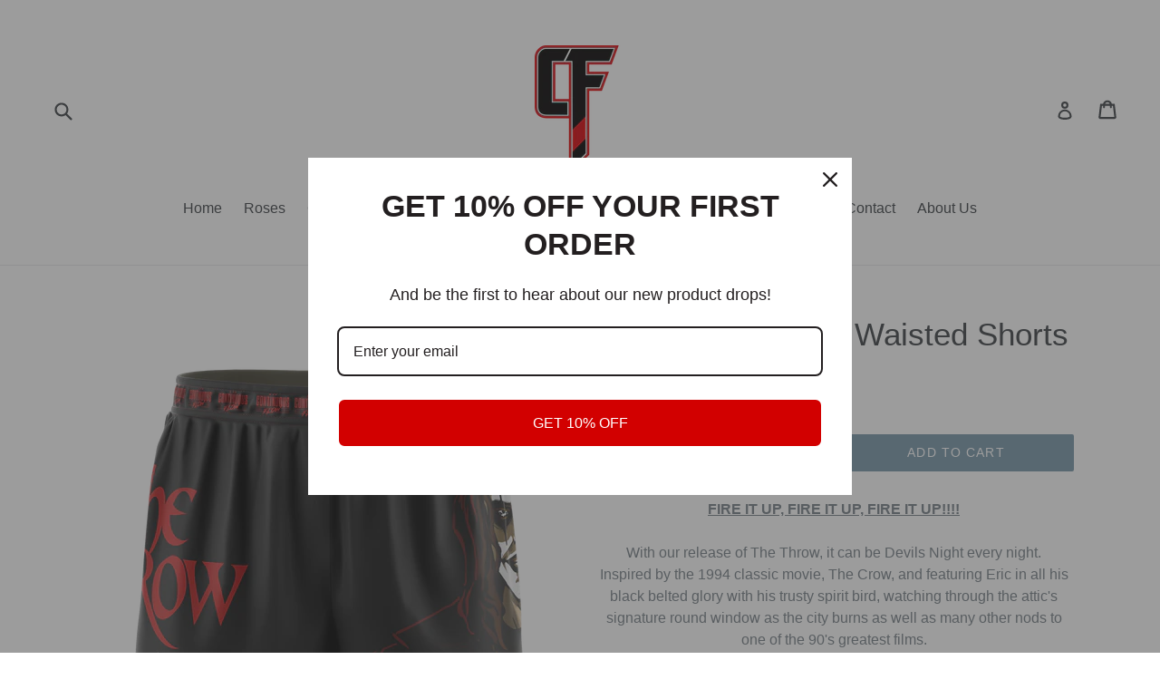

--- FILE ---
content_type: text/html; charset=utf-8
request_url: https://continuousflowbjj.com/products/the-throw-elastic-waisted-shorts
body_size: 31225
content:















<!doctype html>
<!--[if IE 9]> <html class="ie9 no-js" lang="en"> <![endif]-->
<!--[if (gt IE 9)|!(IE)]><!--> <html class="no-js" lang="en"> <!--<![endif]-->
<head>
  <meta charset="utf-8">
  <meta http-equiv="X-UA-Compatible" content="IE=edge,chrome=1">
  <meta name="viewport" content="width=device-width,initial-scale=1">
  <meta name="theme-color" content="#7796a8">
  <link rel="canonical" href="https://continuousflowbjj.com/products/the-throw-elastic-waisted-shorts">

  

  
  <title>
    The Throw Elastic Waisted Shorts
    
    
    
      &ndash; Continuous Flow BJJ
    
  </title>

  
    <meta name="description" content="FIRE IT UP, FIRE IT UP, FIRE IT UP!!!!   With our release of The Throw, it can be Devils Night every night. Inspired by the 1994 classic movie, The Crow, and featuring Eric in all his black belted glory with his trusty spirit bird, watching through the attic&#39;s signature round window as the city burns as well as many ot">
  

  <!-- /snippets/social-meta-tags.liquid -->
<meta property="og:site_name" content="Continuous Flow BJJ">
<meta property="og:url" content="https://continuousflowbjj.com/products/the-throw-elastic-waisted-shorts">
<meta property="og:title" content="The Throw Elastic Waisted Shorts">
<meta property="og:type" content="product">
<meta property="og:description" content="FIRE IT UP, FIRE IT UP, FIRE IT UP!!!!   With our release of The Throw, it can be Devils Night every night. Inspired by the 1994 classic movie, The Crow, and featuring Eric in all his black belted glory with his trusty spirit bird, watching through the attic&#39;s signature round window as the city burns as well as many ot"><meta property="og:price:amount" content="71.95">
  <meta property="og:price:currency" content="AUD"><meta property="og:image" content="http://continuousflowbjj.com/cdn/shop/files/364536207_751313510334883_5081624455913406403_n_1024x1024.png?v=1691129416"><meta property="og:image" content="http://continuousflowbjj.com/cdn/shop/files/364396433_618497263448186_1355358688217625515_n_1024x1024.png?v=1691129416"><meta property="og:image" content="http://continuousflowbjj.com/cdn/shop/files/Menelasticshortssizechart_28a73885-b764-4bcf-aec1-7b52731006ad_1024x1024.jpg?v=1691129416">
<meta property="og:image:secure_url" content="https://continuousflowbjj.com/cdn/shop/files/364536207_751313510334883_5081624455913406403_n_1024x1024.png?v=1691129416"><meta property="og:image:secure_url" content="https://continuousflowbjj.com/cdn/shop/files/364396433_618497263448186_1355358688217625515_n_1024x1024.png?v=1691129416"><meta property="og:image:secure_url" content="https://continuousflowbjj.com/cdn/shop/files/Menelasticshortssizechart_28a73885-b764-4bcf-aec1-7b52731006ad_1024x1024.jpg?v=1691129416">

<meta name="twitter:site" content="@">
<meta name="twitter:card" content="summary_large_image">
<meta name="twitter:title" content="The Throw Elastic Waisted Shorts">
<meta name="twitter:description" content="FIRE IT UP, FIRE IT UP, FIRE IT UP!!!!   With our release of The Throw, it can be Devils Night every night. Inspired by the 1994 classic movie, The Crow, and featuring Eric in all his black belted glory with his trusty spirit bird, watching through the attic&#39;s signature round window as the city burns as well as many ot">


  <link href="//continuousflowbjj.com/cdn/shop/t/4/assets/theme.scss.css?v=84726820316108742401695969531" rel="stylesheet" type="text/css" media="all" />
  



  <script>
    var theme = {
      strings: {
        addToCart: "Add to cart",
        soldOut: "Sold out",
        unavailable: "Unavailable",
        showMore: "Show More",
        showLess: "Show Less"
      },
      moneyFormat: "\u003cspan class=money\u003e${{amount}}\u003c\/span\u003e"
    }

    document.documentElement.className = document.documentElement.className.replace('no-js', 'js');
  </script>

  <!--[if (lte IE 9) ]><script src="//continuousflowbjj.com/cdn/shop/t/4/assets/match-media.min.js?v=22265819453975888031685734944" type="text/javascript"></script><![endif]-->

  

  <!--[if (gt IE 9)|!(IE)]><!--><script src="//continuousflowbjj.com/cdn/shop/t/4/assets/vendor.js?v=136118274122071307521685734944" defer="defer"></script><!--<![endif]-->
  <!--[if lte IE 9]><script src="//continuousflowbjj.com/cdn/shop/t/4/assets/vendor.js?v=136118274122071307521685734944"></script><![endif]-->

  <!--[if (gt IE 9)|!(IE)]><!--><script src="//continuousflowbjj.com/cdn/shop/t/4/assets/theme.js?v=51484246059534529981685734944" defer="defer"></script><!--<![endif]-->
  <!--[if lte IE 9]><script src="//continuousflowbjj.com/cdn/shop/t/4/assets/theme.js?v=51484246059534529981685734944"></script><![endif]-->

  
  <script>window.performance && window.performance.mark && window.performance.mark('shopify.content_for_header.start');</script><meta name="google-site-verification" content="d6lfonH_MU7XZU6d0Bfsp7YQNfZhqPx5Krwd9imaZRE">
<meta name="facebook-domain-verification" content="z1mw9l712fmzvqss9lhivuokejrw0i">
<meta id="shopify-digital-wallet" name="shopify-digital-wallet" content="/16093069/digital_wallets/dialog">
<meta name="shopify-checkout-api-token" content="981e35d593e8614c430af31673415925">
<meta id="in-context-paypal-metadata" data-shop-id="16093069" data-venmo-supported="false" data-environment="production" data-locale="en_US" data-paypal-v4="true" data-currency="AUD">
<link rel="alternate" type="application/json+oembed" href="https://continuousflowbjj.com/products/the-throw-elastic-waisted-shorts.oembed">
<script async="async" src="/checkouts/internal/preloads.js?locale=en-AU"></script>
<link rel="preconnect" href="https://shop.app" crossorigin="anonymous">
<script async="async" src="https://shop.app/checkouts/internal/preloads.js?locale=en-AU&shop_id=16093069" crossorigin="anonymous"></script>
<script id="apple-pay-shop-capabilities" type="application/json">{"shopId":16093069,"countryCode":"AU","currencyCode":"AUD","merchantCapabilities":["supports3DS"],"merchantId":"gid:\/\/shopify\/Shop\/16093069","merchantName":"Continuous Flow BJJ","requiredBillingContactFields":["postalAddress","email"],"requiredShippingContactFields":["postalAddress","email"],"shippingType":"shipping","supportedNetworks":["visa","masterCard","amex","jcb"],"total":{"type":"pending","label":"Continuous Flow BJJ","amount":"1.00"},"shopifyPaymentsEnabled":true,"supportsSubscriptions":true}</script>
<script id="shopify-features" type="application/json">{"accessToken":"981e35d593e8614c430af31673415925","betas":["rich-media-storefront-analytics"],"domain":"continuousflowbjj.com","predictiveSearch":true,"shopId":16093069,"locale":"en"}</script>
<script>var Shopify = Shopify || {};
Shopify.shop = "continuous-flow-bjj.myshopify.com";
Shopify.locale = "en";
Shopify.currency = {"active":"AUD","rate":"1.0"};
Shopify.country = "AU";
Shopify.theme = {"name":"debut [Okendo Reviews]","id":132249977020,"schema_name":"Debut","schema_version":"1.0.0","theme_store_id":null,"role":"main"};
Shopify.theme.handle = "null";
Shopify.theme.style = {"id":null,"handle":null};
Shopify.cdnHost = "continuousflowbjj.com/cdn";
Shopify.routes = Shopify.routes || {};
Shopify.routes.root = "/";</script>
<script type="module">!function(o){(o.Shopify=o.Shopify||{}).modules=!0}(window);</script>
<script>!function(o){function n(){var o=[];function n(){o.push(Array.prototype.slice.apply(arguments))}return n.q=o,n}var t=o.Shopify=o.Shopify||{};t.loadFeatures=n(),t.autoloadFeatures=n()}(window);</script>
<script>
  window.ShopifyPay = window.ShopifyPay || {};
  window.ShopifyPay.apiHost = "shop.app\/pay";
  window.ShopifyPay.redirectState = null;
</script>
<script id="shop-js-analytics" type="application/json">{"pageType":"product"}</script>
<script defer="defer" async type="module" src="//continuousflowbjj.com/cdn/shopifycloud/shop-js/modules/v2/client.init-shop-cart-sync_BdyHc3Nr.en.esm.js"></script>
<script defer="defer" async type="module" src="//continuousflowbjj.com/cdn/shopifycloud/shop-js/modules/v2/chunk.common_Daul8nwZ.esm.js"></script>
<script type="module">
  await import("//continuousflowbjj.com/cdn/shopifycloud/shop-js/modules/v2/client.init-shop-cart-sync_BdyHc3Nr.en.esm.js");
await import("//continuousflowbjj.com/cdn/shopifycloud/shop-js/modules/v2/chunk.common_Daul8nwZ.esm.js");

  window.Shopify.SignInWithShop?.initShopCartSync?.({"fedCMEnabled":true,"windoidEnabled":true});

</script>
<script>
  window.Shopify = window.Shopify || {};
  if (!window.Shopify.featureAssets) window.Shopify.featureAssets = {};
  window.Shopify.featureAssets['shop-js'] = {"shop-cart-sync":["modules/v2/client.shop-cart-sync_QYOiDySF.en.esm.js","modules/v2/chunk.common_Daul8nwZ.esm.js"],"init-fed-cm":["modules/v2/client.init-fed-cm_DchLp9rc.en.esm.js","modules/v2/chunk.common_Daul8nwZ.esm.js"],"shop-button":["modules/v2/client.shop-button_OV7bAJc5.en.esm.js","modules/v2/chunk.common_Daul8nwZ.esm.js"],"init-windoid":["modules/v2/client.init-windoid_DwxFKQ8e.en.esm.js","modules/v2/chunk.common_Daul8nwZ.esm.js"],"shop-cash-offers":["modules/v2/client.shop-cash-offers_DWtL6Bq3.en.esm.js","modules/v2/chunk.common_Daul8nwZ.esm.js","modules/v2/chunk.modal_CQq8HTM6.esm.js"],"shop-toast-manager":["modules/v2/client.shop-toast-manager_CX9r1SjA.en.esm.js","modules/v2/chunk.common_Daul8nwZ.esm.js"],"init-shop-email-lookup-coordinator":["modules/v2/client.init-shop-email-lookup-coordinator_UhKnw74l.en.esm.js","modules/v2/chunk.common_Daul8nwZ.esm.js"],"pay-button":["modules/v2/client.pay-button_DzxNnLDY.en.esm.js","modules/v2/chunk.common_Daul8nwZ.esm.js"],"avatar":["modules/v2/client.avatar_BTnouDA3.en.esm.js"],"init-shop-cart-sync":["modules/v2/client.init-shop-cart-sync_BdyHc3Nr.en.esm.js","modules/v2/chunk.common_Daul8nwZ.esm.js"],"shop-login-button":["modules/v2/client.shop-login-button_D8B466_1.en.esm.js","modules/v2/chunk.common_Daul8nwZ.esm.js","modules/v2/chunk.modal_CQq8HTM6.esm.js"],"init-customer-accounts-sign-up":["modules/v2/client.init-customer-accounts-sign-up_C8fpPm4i.en.esm.js","modules/v2/client.shop-login-button_D8B466_1.en.esm.js","modules/v2/chunk.common_Daul8nwZ.esm.js","modules/v2/chunk.modal_CQq8HTM6.esm.js"],"init-shop-for-new-customer-accounts":["modules/v2/client.init-shop-for-new-customer-accounts_CVTO0Ztu.en.esm.js","modules/v2/client.shop-login-button_D8B466_1.en.esm.js","modules/v2/chunk.common_Daul8nwZ.esm.js","modules/v2/chunk.modal_CQq8HTM6.esm.js"],"init-customer-accounts":["modules/v2/client.init-customer-accounts_dRgKMfrE.en.esm.js","modules/v2/client.shop-login-button_D8B466_1.en.esm.js","modules/v2/chunk.common_Daul8nwZ.esm.js","modules/v2/chunk.modal_CQq8HTM6.esm.js"],"shop-follow-button":["modules/v2/client.shop-follow-button_CkZpjEct.en.esm.js","modules/v2/chunk.common_Daul8nwZ.esm.js","modules/v2/chunk.modal_CQq8HTM6.esm.js"],"lead-capture":["modules/v2/client.lead-capture_BntHBhfp.en.esm.js","modules/v2/chunk.common_Daul8nwZ.esm.js","modules/v2/chunk.modal_CQq8HTM6.esm.js"],"checkout-modal":["modules/v2/client.checkout-modal_CfxcYbTm.en.esm.js","modules/v2/chunk.common_Daul8nwZ.esm.js","modules/v2/chunk.modal_CQq8HTM6.esm.js"],"shop-login":["modules/v2/client.shop-login_Da4GZ2H6.en.esm.js","modules/v2/chunk.common_Daul8nwZ.esm.js","modules/v2/chunk.modal_CQq8HTM6.esm.js"],"payment-terms":["modules/v2/client.payment-terms_MV4M3zvL.en.esm.js","modules/v2/chunk.common_Daul8nwZ.esm.js","modules/v2/chunk.modal_CQq8HTM6.esm.js"]};
</script>
<script>(function() {
  var isLoaded = false;
  function asyncLoad() {
    if (isLoaded) return;
    isLoaded = true;
    var urls = ["https:\/\/smarteucookiebanner.upsell-apps.com\/script_tag.js?shop=continuous-flow-bjj.myshopify.com","https:\/\/omnisnippet1.com\/platforms\/shopify.js?source=scriptTag\u0026v=2025-08-05T00\u0026shop=continuous-flow-bjj.myshopify.com"];
    for (var i = 0; i < urls.length; i++) {
      var s = document.createElement('script');
      s.type = 'text/javascript';
      s.async = true;
      s.src = urls[i];
      var x = document.getElementsByTagName('script')[0];
      x.parentNode.insertBefore(s, x);
    }
  };
  if(window.attachEvent) {
    window.attachEvent('onload', asyncLoad);
  } else {
    window.addEventListener('load', asyncLoad, false);
  }
})();</script>
<script id="__st">var __st={"a":16093069,"offset":37800,"reqid":"dd9aed69-a1b4-4bb2-aea2-4eb460e32140-1769022750","pageurl":"continuousflowbjj.com\/products\/the-throw-elastic-waisted-shorts","u":"1f570f5ee9a9","p":"product","rtyp":"product","rid":7993834700988};</script>
<script>window.ShopifyPaypalV4VisibilityTracking = true;</script>
<script id="captcha-bootstrap">!function(){'use strict';const t='contact',e='account',n='new_comment',o=[[t,t],['blogs',n],['comments',n],[t,'customer']],c=[[e,'customer_login'],[e,'guest_login'],[e,'recover_customer_password'],[e,'create_customer']],r=t=>t.map((([t,e])=>`form[action*='/${t}']:not([data-nocaptcha='true']) input[name='form_type'][value='${e}']`)).join(','),a=t=>()=>t?[...document.querySelectorAll(t)].map((t=>t.form)):[];function s(){const t=[...o],e=r(t);return a(e)}const i='password',u='form_key',d=['recaptcha-v3-token','g-recaptcha-response','h-captcha-response',i],f=()=>{try{return window.sessionStorage}catch{return}},m='__shopify_v',_=t=>t.elements[u];function p(t,e,n=!1){try{const o=window.sessionStorage,c=JSON.parse(o.getItem(e)),{data:r}=function(t){const{data:e,action:n}=t;return t[m]||n?{data:e,action:n}:{data:t,action:n}}(c);for(const[e,n]of Object.entries(r))t.elements[e]&&(t.elements[e].value=n);n&&o.removeItem(e)}catch(o){console.error('form repopulation failed',{error:o})}}const l='form_type',E='cptcha';function T(t){t.dataset[E]=!0}const w=window,h=w.document,L='Shopify',v='ce_forms',y='captcha';let A=!1;((t,e)=>{const n=(g='f06e6c50-85a8-45c8-87d0-21a2b65856fe',I='https://cdn.shopify.com/shopifycloud/storefront-forms-hcaptcha/ce_storefront_forms_captcha_hcaptcha.v1.5.2.iife.js',D={infoText:'Protected by hCaptcha',privacyText:'Privacy',termsText:'Terms'},(t,e,n)=>{const o=w[L][v],c=o.bindForm;if(c)return c(t,g,e,D).then(n);var r;o.q.push([[t,g,e,D],n]),r=I,A||(h.body.append(Object.assign(h.createElement('script'),{id:'captcha-provider',async:!0,src:r})),A=!0)});var g,I,D;w[L]=w[L]||{},w[L][v]=w[L][v]||{},w[L][v].q=[],w[L][y]=w[L][y]||{},w[L][y].protect=function(t,e){n(t,void 0,e),T(t)},Object.freeze(w[L][y]),function(t,e,n,w,h,L){const[v,y,A,g]=function(t,e,n){const i=e?o:[],u=t?c:[],d=[...i,...u],f=r(d),m=r(i),_=r(d.filter((([t,e])=>n.includes(e))));return[a(f),a(m),a(_),s()]}(w,h,L),I=t=>{const e=t.target;return e instanceof HTMLFormElement?e:e&&e.form},D=t=>v().includes(t);t.addEventListener('submit',(t=>{const e=I(t);if(!e)return;const n=D(e)&&!e.dataset.hcaptchaBound&&!e.dataset.recaptchaBound,o=_(e),c=g().includes(e)&&(!o||!o.value);(n||c)&&t.preventDefault(),c&&!n&&(function(t){try{if(!f())return;!function(t){const e=f();if(!e)return;const n=_(t);if(!n)return;const o=n.value;o&&e.removeItem(o)}(t);const e=Array.from(Array(32),(()=>Math.random().toString(36)[2])).join('');!function(t,e){_(t)||t.append(Object.assign(document.createElement('input'),{type:'hidden',name:u})),t.elements[u].value=e}(t,e),function(t,e){const n=f();if(!n)return;const o=[...t.querySelectorAll(`input[type='${i}']`)].map((({name:t})=>t)),c=[...d,...o],r={};for(const[a,s]of new FormData(t).entries())c.includes(a)||(r[a]=s);n.setItem(e,JSON.stringify({[m]:1,action:t.action,data:r}))}(t,e)}catch(e){console.error('failed to persist form',e)}}(e),e.submit())}));const S=(t,e)=>{t&&!t.dataset[E]&&(n(t,e.some((e=>e===t))),T(t))};for(const o of['focusin','change'])t.addEventListener(o,(t=>{const e=I(t);D(e)&&S(e,y())}));const B=e.get('form_key'),M=e.get(l),P=B&&M;t.addEventListener('DOMContentLoaded',(()=>{const t=y();if(P)for(const e of t)e.elements[l].value===M&&p(e,B);[...new Set([...A(),...v().filter((t=>'true'===t.dataset.shopifyCaptcha))])].forEach((e=>S(e,t)))}))}(h,new URLSearchParams(w.location.search),n,t,e,['guest_login'])})(!0,!0)}();</script>
<script integrity="sha256-4kQ18oKyAcykRKYeNunJcIwy7WH5gtpwJnB7kiuLZ1E=" data-source-attribution="shopify.loadfeatures" defer="defer" src="//continuousflowbjj.com/cdn/shopifycloud/storefront/assets/storefront/load_feature-a0a9edcb.js" crossorigin="anonymous"></script>
<script crossorigin="anonymous" defer="defer" src="//continuousflowbjj.com/cdn/shopifycloud/storefront/assets/shopify_pay/storefront-65b4c6d7.js?v=20250812"></script>
<script data-source-attribution="shopify.dynamic_checkout.dynamic.init">var Shopify=Shopify||{};Shopify.PaymentButton=Shopify.PaymentButton||{isStorefrontPortableWallets:!0,init:function(){window.Shopify.PaymentButton.init=function(){};var t=document.createElement("script");t.src="https://continuousflowbjj.com/cdn/shopifycloud/portable-wallets/latest/portable-wallets.en.js",t.type="module",document.head.appendChild(t)}};
</script>
<script data-source-attribution="shopify.dynamic_checkout.buyer_consent">
  function portableWalletsHideBuyerConsent(e){var t=document.getElementById("shopify-buyer-consent"),n=document.getElementById("shopify-subscription-policy-button");t&&n&&(t.classList.add("hidden"),t.setAttribute("aria-hidden","true"),n.removeEventListener("click",e))}function portableWalletsShowBuyerConsent(e){var t=document.getElementById("shopify-buyer-consent"),n=document.getElementById("shopify-subscription-policy-button");t&&n&&(t.classList.remove("hidden"),t.removeAttribute("aria-hidden"),n.addEventListener("click",e))}window.Shopify?.PaymentButton&&(window.Shopify.PaymentButton.hideBuyerConsent=portableWalletsHideBuyerConsent,window.Shopify.PaymentButton.showBuyerConsent=portableWalletsShowBuyerConsent);
</script>
<script data-source-attribution="shopify.dynamic_checkout.cart.bootstrap">document.addEventListener("DOMContentLoaded",(function(){function t(){return document.querySelector("shopify-accelerated-checkout-cart, shopify-accelerated-checkout")}if(t())Shopify.PaymentButton.init();else{new MutationObserver((function(e,n){t()&&(Shopify.PaymentButton.init(),n.disconnect())})).observe(document.body,{childList:!0,subtree:!0})}}));
</script>
<link id="shopify-accelerated-checkout-styles" rel="stylesheet" media="screen" href="https://continuousflowbjj.com/cdn/shopifycloud/portable-wallets/latest/accelerated-checkout-backwards-compat.css" crossorigin="anonymous">
<style id="shopify-accelerated-checkout-cart">
        #shopify-buyer-consent {
  margin-top: 1em;
  display: inline-block;
  width: 100%;
}

#shopify-buyer-consent.hidden {
  display: none;
}

#shopify-subscription-policy-button {
  background: none;
  border: none;
  padding: 0;
  text-decoration: underline;
  font-size: inherit;
  cursor: pointer;
}

#shopify-subscription-policy-button::before {
  box-shadow: none;
}

      </style>

<script>window.performance && window.performance.mark && window.performance.mark('shopify.content_for_header.end');</script>
  <!-- "snippets/shogun-products.liquid" was not rendered, the associated app was uninstalled -->


  <!-- "snippets/shogun-head.liquid" was not rendered, the associated app was uninstalled -->
<!-- BEGIN app block: shopify://apps/shipprotect/blocks/app-embed/b2ee1e4b-21c1-402e-a3b7-7dac9d3cff2a -->

<script>
  console.log("REMIX PROTECT !")
  window.monster_protection_blocks = true 
  window.monster_protection_currency = 'AUD';
  window.monster_protection_money_format = '<span class=money>${{amount}}</span>';
</script>

  <script async src="https://cdn.shopify.com/extensions/019bd5dc-598f-71da-89b6-8168b56b519c/monster-shipprotect-v2-49/assets/protect_renderer.js"></script>




<!-- END app block --><link href="https://monorail-edge.shopifysvc.com" rel="dns-prefetch">
<script>(function(){if ("sendBeacon" in navigator && "performance" in window) {try {var session_token_from_headers = performance.getEntriesByType('navigation')[0].serverTiming.find(x => x.name == '_s').description;} catch {var session_token_from_headers = undefined;}var session_cookie_matches = document.cookie.match(/_shopify_s=([^;]*)/);var session_token_from_cookie = session_cookie_matches && session_cookie_matches.length === 2 ? session_cookie_matches[1] : "";var session_token = session_token_from_headers || session_token_from_cookie || "";function handle_abandonment_event(e) {var entries = performance.getEntries().filter(function(entry) {return /monorail-edge.shopifysvc.com/.test(entry.name);});if (!window.abandonment_tracked && entries.length === 0) {window.abandonment_tracked = true;var currentMs = Date.now();var navigation_start = performance.timing.navigationStart;var payload = {shop_id: 16093069,url: window.location.href,navigation_start,duration: currentMs - navigation_start,session_token,page_type: "product"};window.navigator.sendBeacon("https://monorail-edge.shopifysvc.com/v1/produce", JSON.stringify({schema_id: "online_store_buyer_site_abandonment/1.1",payload: payload,metadata: {event_created_at_ms: currentMs,event_sent_at_ms: currentMs}}));}}window.addEventListener('pagehide', handle_abandonment_event);}}());</script>
<script id="web-pixels-manager-setup">(function e(e,d,r,n,o){if(void 0===o&&(o={}),!Boolean(null===(a=null===(i=window.Shopify)||void 0===i?void 0:i.analytics)||void 0===a?void 0:a.replayQueue)){var i,a;window.Shopify=window.Shopify||{};var t=window.Shopify;t.analytics=t.analytics||{};var s=t.analytics;s.replayQueue=[],s.publish=function(e,d,r){return s.replayQueue.push([e,d,r]),!0};try{self.performance.mark("wpm:start")}catch(e){}var l=function(){var e={modern:/Edge?\/(1{2}[4-9]|1[2-9]\d|[2-9]\d{2}|\d{4,})\.\d+(\.\d+|)|Firefox\/(1{2}[4-9]|1[2-9]\d|[2-9]\d{2}|\d{4,})\.\d+(\.\d+|)|Chrom(ium|e)\/(9{2}|\d{3,})\.\d+(\.\d+|)|(Maci|X1{2}).+ Version\/(15\.\d+|(1[6-9]|[2-9]\d|\d{3,})\.\d+)([,.]\d+|)( \(\w+\)|)( Mobile\/\w+|) Safari\/|Chrome.+OPR\/(9{2}|\d{3,})\.\d+\.\d+|(CPU[ +]OS|iPhone[ +]OS|CPU[ +]iPhone|CPU IPhone OS|CPU iPad OS)[ +]+(15[._]\d+|(1[6-9]|[2-9]\d|\d{3,})[._]\d+)([._]\d+|)|Android:?[ /-](13[3-9]|1[4-9]\d|[2-9]\d{2}|\d{4,})(\.\d+|)(\.\d+|)|Android.+Firefox\/(13[5-9]|1[4-9]\d|[2-9]\d{2}|\d{4,})\.\d+(\.\d+|)|Android.+Chrom(ium|e)\/(13[3-9]|1[4-9]\d|[2-9]\d{2}|\d{4,})\.\d+(\.\d+|)|SamsungBrowser\/([2-9]\d|\d{3,})\.\d+/,legacy:/Edge?\/(1[6-9]|[2-9]\d|\d{3,})\.\d+(\.\d+|)|Firefox\/(5[4-9]|[6-9]\d|\d{3,})\.\d+(\.\d+|)|Chrom(ium|e)\/(5[1-9]|[6-9]\d|\d{3,})\.\d+(\.\d+|)([\d.]+$|.*Safari\/(?![\d.]+ Edge\/[\d.]+$))|(Maci|X1{2}).+ Version\/(10\.\d+|(1[1-9]|[2-9]\d|\d{3,})\.\d+)([,.]\d+|)( \(\w+\)|)( Mobile\/\w+|) Safari\/|Chrome.+OPR\/(3[89]|[4-9]\d|\d{3,})\.\d+\.\d+|(CPU[ +]OS|iPhone[ +]OS|CPU[ +]iPhone|CPU IPhone OS|CPU iPad OS)[ +]+(10[._]\d+|(1[1-9]|[2-9]\d|\d{3,})[._]\d+)([._]\d+|)|Android:?[ /-](13[3-9]|1[4-9]\d|[2-9]\d{2}|\d{4,})(\.\d+|)(\.\d+|)|Mobile Safari.+OPR\/([89]\d|\d{3,})\.\d+\.\d+|Android.+Firefox\/(13[5-9]|1[4-9]\d|[2-9]\d{2}|\d{4,})\.\d+(\.\d+|)|Android.+Chrom(ium|e)\/(13[3-9]|1[4-9]\d|[2-9]\d{2}|\d{4,})\.\d+(\.\d+|)|Android.+(UC? ?Browser|UCWEB|U3)[ /]?(15\.([5-9]|\d{2,})|(1[6-9]|[2-9]\d|\d{3,})\.\d+)\.\d+|SamsungBrowser\/(5\.\d+|([6-9]|\d{2,})\.\d+)|Android.+MQ{2}Browser\/(14(\.(9|\d{2,})|)|(1[5-9]|[2-9]\d|\d{3,})(\.\d+|))(\.\d+|)|K[Aa][Ii]OS\/(3\.\d+|([4-9]|\d{2,})\.\d+)(\.\d+|)/},d=e.modern,r=e.legacy,n=navigator.userAgent;return n.match(d)?"modern":n.match(r)?"legacy":"unknown"}(),u="modern"===l?"modern":"legacy",c=(null!=n?n:{modern:"",legacy:""})[u],f=function(e){return[e.baseUrl,"/wpm","/b",e.hashVersion,"modern"===e.buildTarget?"m":"l",".js"].join("")}({baseUrl:d,hashVersion:r,buildTarget:u}),m=function(e){var d=e.version,r=e.bundleTarget,n=e.surface,o=e.pageUrl,i=e.monorailEndpoint;return{emit:function(e){var a=e.status,t=e.errorMsg,s=(new Date).getTime(),l=JSON.stringify({metadata:{event_sent_at_ms:s},events:[{schema_id:"web_pixels_manager_load/3.1",payload:{version:d,bundle_target:r,page_url:o,status:a,surface:n,error_msg:t},metadata:{event_created_at_ms:s}}]});if(!i)return console&&console.warn&&console.warn("[Web Pixels Manager] No Monorail endpoint provided, skipping logging."),!1;try{return self.navigator.sendBeacon.bind(self.navigator)(i,l)}catch(e){}var u=new XMLHttpRequest;try{return u.open("POST",i,!0),u.setRequestHeader("Content-Type","text/plain"),u.send(l),!0}catch(e){return console&&console.warn&&console.warn("[Web Pixels Manager] Got an unhandled error while logging to Monorail."),!1}}}}({version:r,bundleTarget:l,surface:e.surface,pageUrl:self.location.href,monorailEndpoint:e.monorailEndpoint});try{o.browserTarget=l,function(e){var d=e.src,r=e.async,n=void 0===r||r,o=e.onload,i=e.onerror,a=e.sri,t=e.scriptDataAttributes,s=void 0===t?{}:t,l=document.createElement("script"),u=document.querySelector("head"),c=document.querySelector("body");if(l.async=n,l.src=d,a&&(l.integrity=a,l.crossOrigin="anonymous"),s)for(var f in s)if(Object.prototype.hasOwnProperty.call(s,f))try{l.dataset[f]=s[f]}catch(e){}if(o&&l.addEventListener("load",o),i&&l.addEventListener("error",i),u)u.appendChild(l);else{if(!c)throw new Error("Did not find a head or body element to append the script");c.appendChild(l)}}({src:f,async:!0,onload:function(){if(!function(){var e,d;return Boolean(null===(d=null===(e=window.Shopify)||void 0===e?void 0:e.analytics)||void 0===d?void 0:d.initialized)}()){var d=window.webPixelsManager.init(e)||void 0;if(d){var r=window.Shopify.analytics;r.replayQueue.forEach((function(e){var r=e[0],n=e[1],o=e[2];d.publishCustomEvent(r,n,o)})),r.replayQueue=[],r.publish=d.publishCustomEvent,r.visitor=d.visitor,r.initialized=!0}}},onerror:function(){return m.emit({status:"failed",errorMsg:"".concat(f," has failed to load")})},sri:function(e){var d=/^sha384-[A-Za-z0-9+/=]+$/;return"string"==typeof e&&d.test(e)}(c)?c:"",scriptDataAttributes:o}),m.emit({status:"loading"})}catch(e){m.emit({status:"failed",errorMsg:(null==e?void 0:e.message)||"Unknown error"})}}})({shopId: 16093069,storefrontBaseUrl: "https://continuousflowbjj.com",extensionsBaseUrl: "https://extensions.shopifycdn.com/cdn/shopifycloud/web-pixels-manager",monorailEndpoint: "https://monorail-edge.shopifysvc.com/unstable/produce_batch",surface: "storefront-renderer",enabledBetaFlags: ["2dca8a86"],webPixelsConfigList: [{"id":"1192067260","configuration":"{\"apiURL\":\"https:\/\/api.omnisend.com\",\"appURL\":\"https:\/\/app.omnisend.com\",\"brandID\":\"68915667ab4f8ff06d62dbd0\",\"trackingURL\":\"https:\/\/wt.omnisendlink.com\"}","eventPayloadVersion":"v1","runtimeContext":"STRICT","scriptVersion":"aa9feb15e63a302383aa48b053211bbb","type":"APP","apiClientId":186001,"privacyPurposes":["ANALYTICS","MARKETING","SALE_OF_DATA"],"dataSharingAdjustments":{"protectedCustomerApprovalScopes":["read_customer_address","read_customer_email","read_customer_name","read_customer_personal_data","read_customer_phone"]}},{"id":"425263292","configuration":"{\"config\":\"{\\\"pixel_id\\\":\\\"G-MG4FS7ZX3M\\\",\\\"target_country\\\":\\\"AU\\\",\\\"gtag_events\\\":[{\\\"type\\\":\\\"begin_checkout\\\",\\\"action_label\\\":\\\"G-MG4FS7ZX3M\\\"},{\\\"type\\\":\\\"search\\\",\\\"action_label\\\":\\\"G-MG4FS7ZX3M\\\"},{\\\"type\\\":\\\"view_item\\\",\\\"action_label\\\":[\\\"G-MG4FS7ZX3M\\\",\\\"MC-D1TX4SQF73\\\"]},{\\\"type\\\":\\\"purchase\\\",\\\"action_label\\\":[\\\"G-MG4FS7ZX3M\\\",\\\"MC-D1TX4SQF73\\\"]},{\\\"type\\\":\\\"page_view\\\",\\\"action_label\\\":[\\\"G-MG4FS7ZX3M\\\",\\\"MC-D1TX4SQF73\\\"]},{\\\"type\\\":\\\"add_payment_info\\\",\\\"action_label\\\":\\\"G-MG4FS7ZX3M\\\"},{\\\"type\\\":\\\"add_to_cart\\\",\\\"action_label\\\":\\\"G-MG4FS7ZX3M\\\"}],\\\"enable_monitoring_mode\\\":false}\"}","eventPayloadVersion":"v1","runtimeContext":"OPEN","scriptVersion":"b2a88bafab3e21179ed38636efcd8a93","type":"APP","apiClientId":1780363,"privacyPurposes":[],"dataSharingAdjustments":{"protectedCustomerApprovalScopes":["read_customer_address","read_customer_email","read_customer_name","read_customer_personal_data","read_customer_phone"]}},{"id":"143524028","configuration":"{\"pixel_id\":\"750689119504816\",\"pixel_type\":\"facebook_pixel\",\"metaapp_system_user_token\":\"-\"}","eventPayloadVersion":"v1","runtimeContext":"OPEN","scriptVersion":"ca16bc87fe92b6042fbaa3acc2fbdaa6","type":"APP","apiClientId":2329312,"privacyPurposes":["ANALYTICS","MARKETING","SALE_OF_DATA"],"dataSharingAdjustments":{"protectedCustomerApprovalScopes":["read_customer_address","read_customer_email","read_customer_name","read_customer_personal_data","read_customer_phone"]}},{"id":"33587388","eventPayloadVersion":"1","runtimeContext":"LAX","scriptVersion":"1","type":"CUSTOM","privacyPurposes":["ANALYTICS","MARKETING","SALE_OF_DATA"],"name":"Google Ads"},{"id":"70025404","eventPayloadVersion":"v1","runtimeContext":"LAX","scriptVersion":"1","type":"CUSTOM","privacyPurposes":["ANALYTICS"],"name":"Google Analytics tag (migrated)"},{"id":"shopify-app-pixel","configuration":"{}","eventPayloadVersion":"v1","runtimeContext":"STRICT","scriptVersion":"0450","apiClientId":"shopify-pixel","type":"APP","privacyPurposes":["ANALYTICS","MARKETING"]},{"id":"shopify-custom-pixel","eventPayloadVersion":"v1","runtimeContext":"LAX","scriptVersion":"0450","apiClientId":"shopify-pixel","type":"CUSTOM","privacyPurposes":["ANALYTICS","MARKETING"]}],isMerchantRequest: false,initData: {"shop":{"name":"Continuous Flow BJJ","paymentSettings":{"currencyCode":"AUD"},"myshopifyDomain":"continuous-flow-bjj.myshopify.com","countryCode":"AU","storefrontUrl":"https:\/\/continuousflowbjj.com"},"customer":null,"cart":null,"checkout":null,"productVariants":[{"price":{"amount":71.95,"currencyCode":"AUD"},"product":{"title":"The Throw Elastic Waisted Shorts","vendor":"Continuous Flow BJJ","id":"7993834700988","untranslatedTitle":"The Throw Elastic Waisted Shorts","url":"\/products\/the-throw-elastic-waisted-shorts","type":"Shorts"},"id":"42864732274876","image":{"src":"\/\/continuousflowbjj.com\/cdn\/shop\/files\/364536207_751313510334883_5081624455913406403_n.png?v=1691129416"},"sku":null,"title":"XS","untranslatedTitle":"XS"},{"price":{"amount":71.95,"currencyCode":"AUD"},"product":{"title":"The Throw Elastic Waisted Shorts","vendor":"Continuous Flow BJJ","id":"7993834700988","untranslatedTitle":"The Throw Elastic Waisted Shorts","url":"\/products\/the-throw-elastic-waisted-shorts","type":"Shorts"},"id":"42864732307644","image":{"src":"\/\/continuousflowbjj.com\/cdn\/shop\/files\/364536207_751313510334883_5081624455913406403_n.png?v=1691129416"},"sku":null,"title":"S","untranslatedTitle":"S"},{"price":{"amount":71.95,"currencyCode":"AUD"},"product":{"title":"The Throw Elastic Waisted Shorts","vendor":"Continuous Flow BJJ","id":"7993834700988","untranslatedTitle":"The Throw Elastic Waisted Shorts","url":"\/products\/the-throw-elastic-waisted-shorts","type":"Shorts"},"id":"42864732340412","image":{"src":"\/\/continuousflowbjj.com\/cdn\/shop\/files\/364536207_751313510334883_5081624455913406403_n.png?v=1691129416"},"sku":null,"title":"M","untranslatedTitle":"M"},{"price":{"amount":71.95,"currencyCode":"AUD"},"product":{"title":"The Throw Elastic Waisted Shorts","vendor":"Continuous Flow BJJ","id":"7993834700988","untranslatedTitle":"The Throw Elastic Waisted Shorts","url":"\/products\/the-throw-elastic-waisted-shorts","type":"Shorts"},"id":"42864732373180","image":{"src":"\/\/continuousflowbjj.com\/cdn\/shop\/files\/364536207_751313510334883_5081624455913406403_n.png?v=1691129416"},"sku":null,"title":"L","untranslatedTitle":"L"},{"price":{"amount":71.95,"currencyCode":"AUD"},"product":{"title":"The Throw Elastic Waisted Shorts","vendor":"Continuous Flow BJJ","id":"7993834700988","untranslatedTitle":"The Throw Elastic Waisted Shorts","url":"\/products\/the-throw-elastic-waisted-shorts","type":"Shorts"},"id":"42864732405948","image":{"src":"\/\/continuousflowbjj.com\/cdn\/shop\/files\/364536207_751313510334883_5081624455913406403_n.png?v=1691129416"},"sku":null,"title":"XL","untranslatedTitle":"XL"},{"price":{"amount":71.95,"currencyCode":"AUD"},"product":{"title":"The Throw Elastic Waisted Shorts","vendor":"Continuous Flow BJJ","id":"7993834700988","untranslatedTitle":"The Throw Elastic Waisted Shorts","url":"\/products\/the-throw-elastic-waisted-shorts","type":"Shorts"},"id":"42864732438716","image":{"src":"\/\/continuousflowbjj.com\/cdn\/shop\/files\/364536207_751313510334883_5081624455913406403_n.png?v=1691129416"},"sku":null,"title":"XXL","untranslatedTitle":"XXL"},{"price":{"amount":71.95,"currencyCode":"AUD"},"product":{"title":"The Throw Elastic Waisted Shorts","vendor":"Continuous Flow BJJ","id":"7993834700988","untranslatedTitle":"The Throw Elastic Waisted Shorts","url":"\/products\/the-throw-elastic-waisted-shorts","type":"Shorts"},"id":"42864732471484","image":{"src":"\/\/continuousflowbjj.com\/cdn\/shop\/files\/364536207_751313510334883_5081624455913406403_n.png?v=1691129416"},"sku":null,"title":"3XL","untranslatedTitle":"3XL"},{"price":{"amount":71.95,"currencyCode":"AUD"},"product":{"title":"The Throw Elastic Waisted Shorts","vendor":"Continuous Flow BJJ","id":"7993834700988","untranslatedTitle":"The Throw Elastic Waisted Shorts","url":"\/products\/the-throw-elastic-waisted-shorts","type":"Shorts"},"id":"42864732504252","image":{"src":"\/\/continuousflowbjj.com\/cdn\/shop\/files\/364536207_751313510334883_5081624455913406403_n.png?v=1691129416"},"sku":null,"title":"4XL","untranslatedTitle":"4XL"},{"price":{"amount":71.95,"currencyCode":"AUD"},"product":{"title":"The Throw Elastic Waisted Shorts","vendor":"Continuous Flow BJJ","id":"7993834700988","untranslatedTitle":"The Throw Elastic Waisted Shorts","url":"\/products\/the-throw-elastic-waisted-shorts","type":"Shorts"},"id":"42864732537020","image":{"src":"\/\/continuousflowbjj.com\/cdn\/shop\/files\/364536207_751313510334883_5081624455913406403_n.png?v=1691129416"},"sku":null,"title":"S (Youth)","untranslatedTitle":"S (Youth)"},{"price":{"amount":71.95,"currencyCode":"AUD"},"product":{"title":"The Throw Elastic Waisted Shorts","vendor":"Continuous Flow BJJ","id":"7993834700988","untranslatedTitle":"The Throw Elastic Waisted Shorts","url":"\/products\/the-throw-elastic-waisted-shorts","type":"Shorts"},"id":"42864732569788","image":{"src":"\/\/continuousflowbjj.com\/cdn\/shop\/files\/364536207_751313510334883_5081624455913406403_n.png?v=1691129416"},"sku":null,"title":"M (Youth)","untranslatedTitle":"M (Youth)"},{"price":{"amount":71.95,"currencyCode":"AUD"},"product":{"title":"The Throw Elastic Waisted Shorts","vendor":"Continuous Flow BJJ","id":"7993834700988","untranslatedTitle":"The Throw Elastic Waisted Shorts","url":"\/products\/the-throw-elastic-waisted-shorts","type":"Shorts"},"id":"42864732602556","image":{"src":"\/\/continuousflowbjj.com\/cdn\/shop\/files\/364536207_751313510334883_5081624455913406403_n.png?v=1691129416"},"sku":null,"title":"L (Youth)","untranslatedTitle":"L (Youth)"},{"price":{"amount":71.95,"currencyCode":"AUD"},"product":{"title":"The Throw Elastic Waisted Shorts","vendor":"Continuous Flow BJJ","id":"7993834700988","untranslatedTitle":"The Throw Elastic Waisted Shorts","url":"\/products\/the-throw-elastic-waisted-shorts","type":"Shorts"},"id":"42864732635324","image":{"src":"\/\/continuousflowbjj.com\/cdn\/shop\/files\/364536207_751313510334883_5081624455913406403_n.png?v=1691129416"},"sku":null,"title":"XL (Youth)","untranslatedTitle":"XL (Youth)"}],"purchasingCompany":null},},"https://continuousflowbjj.com/cdn","fcfee988w5aeb613cpc8e4bc33m6693e112",{"modern":"","legacy":""},{"shopId":"16093069","storefrontBaseUrl":"https:\/\/continuousflowbjj.com","extensionBaseUrl":"https:\/\/extensions.shopifycdn.com\/cdn\/shopifycloud\/web-pixels-manager","surface":"storefront-renderer","enabledBetaFlags":"[\"2dca8a86\"]","isMerchantRequest":"false","hashVersion":"fcfee988w5aeb613cpc8e4bc33m6693e112","publish":"custom","events":"[[\"page_viewed\",{}],[\"product_viewed\",{\"productVariant\":{\"price\":{\"amount\":71.95,\"currencyCode\":\"AUD\"},\"product\":{\"title\":\"The Throw Elastic Waisted Shorts\",\"vendor\":\"Continuous Flow BJJ\",\"id\":\"7993834700988\",\"untranslatedTitle\":\"The Throw Elastic Waisted Shorts\",\"url\":\"\/products\/the-throw-elastic-waisted-shorts\",\"type\":\"Shorts\"},\"id\":\"42864732274876\",\"image\":{\"src\":\"\/\/continuousflowbjj.com\/cdn\/shop\/files\/364536207_751313510334883_5081624455913406403_n.png?v=1691129416\"},\"sku\":null,\"title\":\"XS\",\"untranslatedTitle\":\"XS\"}}]]"});</script><script>
  window.ShopifyAnalytics = window.ShopifyAnalytics || {};
  window.ShopifyAnalytics.meta = window.ShopifyAnalytics.meta || {};
  window.ShopifyAnalytics.meta.currency = 'AUD';
  var meta = {"product":{"id":7993834700988,"gid":"gid:\/\/shopify\/Product\/7993834700988","vendor":"Continuous Flow BJJ","type":"Shorts","handle":"the-throw-elastic-waisted-shorts","variants":[{"id":42864732274876,"price":7195,"name":"The Throw Elastic Waisted Shorts - XS","public_title":"XS","sku":null},{"id":42864732307644,"price":7195,"name":"The Throw Elastic Waisted Shorts - S","public_title":"S","sku":null},{"id":42864732340412,"price":7195,"name":"The Throw Elastic Waisted Shorts - M","public_title":"M","sku":null},{"id":42864732373180,"price":7195,"name":"The Throw Elastic Waisted Shorts - L","public_title":"L","sku":null},{"id":42864732405948,"price":7195,"name":"The Throw Elastic Waisted Shorts - XL","public_title":"XL","sku":null},{"id":42864732438716,"price":7195,"name":"The Throw Elastic Waisted Shorts - XXL","public_title":"XXL","sku":null},{"id":42864732471484,"price":7195,"name":"The Throw Elastic Waisted Shorts - 3XL","public_title":"3XL","sku":null},{"id":42864732504252,"price":7195,"name":"The Throw Elastic Waisted Shorts - 4XL","public_title":"4XL","sku":null},{"id":42864732537020,"price":7195,"name":"The Throw Elastic Waisted Shorts - S (Youth)","public_title":"S (Youth)","sku":null},{"id":42864732569788,"price":7195,"name":"The Throw Elastic Waisted Shorts - M (Youth)","public_title":"M (Youth)","sku":null},{"id":42864732602556,"price":7195,"name":"The Throw Elastic Waisted Shorts - L (Youth)","public_title":"L (Youth)","sku":null},{"id":42864732635324,"price":7195,"name":"The Throw Elastic Waisted Shorts - XL (Youth)","public_title":"XL (Youth)","sku":null}],"remote":false},"page":{"pageType":"product","resourceType":"product","resourceId":7993834700988,"requestId":"dd9aed69-a1b4-4bb2-aea2-4eb460e32140-1769022750"}};
  for (var attr in meta) {
    window.ShopifyAnalytics.meta[attr] = meta[attr];
  }
</script>
<script class="analytics">
  (function () {
    var customDocumentWrite = function(content) {
      var jquery = null;

      if (window.jQuery) {
        jquery = window.jQuery;
      } else if (window.Checkout && window.Checkout.$) {
        jquery = window.Checkout.$;
      }

      if (jquery) {
        jquery('body').append(content);
      }
    };

    var hasLoggedConversion = function(token) {
      if (token) {
        return document.cookie.indexOf('loggedConversion=' + token) !== -1;
      }
      return false;
    }

    var setCookieIfConversion = function(token) {
      if (token) {
        var twoMonthsFromNow = new Date(Date.now());
        twoMonthsFromNow.setMonth(twoMonthsFromNow.getMonth() + 2);

        document.cookie = 'loggedConversion=' + token + '; expires=' + twoMonthsFromNow;
      }
    }

    var trekkie = window.ShopifyAnalytics.lib = window.trekkie = window.trekkie || [];
    if (trekkie.integrations) {
      return;
    }
    trekkie.methods = [
      'identify',
      'page',
      'ready',
      'track',
      'trackForm',
      'trackLink'
    ];
    trekkie.factory = function(method) {
      return function() {
        var args = Array.prototype.slice.call(arguments);
        args.unshift(method);
        trekkie.push(args);
        return trekkie;
      };
    };
    for (var i = 0; i < trekkie.methods.length; i++) {
      var key = trekkie.methods[i];
      trekkie[key] = trekkie.factory(key);
    }
    trekkie.load = function(config) {
      trekkie.config = config || {};
      trekkie.config.initialDocumentCookie = document.cookie;
      var first = document.getElementsByTagName('script')[0];
      var script = document.createElement('script');
      script.type = 'text/javascript';
      script.onerror = function(e) {
        var scriptFallback = document.createElement('script');
        scriptFallback.type = 'text/javascript';
        scriptFallback.onerror = function(error) {
                var Monorail = {
      produce: function produce(monorailDomain, schemaId, payload) {
        var currentMs = new Date().getTime();
        var event = {
          schema_id: schemaId,
          payload: payload,
          metadata: {
            event_created_at_ms: currentMs,
            event_sent_at_ms: currentMs
          }
        };
        return Monorail.sendRequest("https://" + monorailDomain + "/v1/produce", JSON.stringify(event));
      },
      sendRequest: function sendRequest(endpointUrl, payload) {
        // Try the sendBeacon API
        if (window && window.navigator && typeof window.navigator.sendBeacon === 'function' && typeof window.Blob === 'function' && !Monorail.isIos12()) {
          var blobData = new window.Blob([payload], {
            type: 'text/plain'
          });

          if (window.navigator.sendBeacon(endpointUrl, blobData)) {
            return true;
          } // sendBeacon was not successful

        } // XHR beacon

        var xhr = new XMLHttpRequest();

        try {
          xhr.open('POST', endpointUrl);
          xhr.setRequestHeader('Content-Type', 'text/plain');
          xhr.send(payload);
        } catch (e) {
          console.log(e);
        }

        return false;
      },
      isIos12: function isIos12() {
        return window.navigator.userAgent.lastIndexOf('iPhone; CPU iPhone OS 12_') !== -1 || window.navigator.userAgent.lastIndexOf('iPad; CPU OS 12_') !== -1;
      }
    };
    Monorail.produce('monorail-edge.shopifysvc.com',
      'trekkie_storefront_load_errors/1.1',
      {shop_id: 16093069,
      theme_id: 132249977020,
      app_name: "storefront",
      context_url: window.location.href,
      source_url: "//continuousflowbjj.com/cdn/s/trekkie.storefront.cd680fe47e6c39ca5d5df5f0a32d569bc48c0f27.min.js"});

        };
        scriptFallback.async = true;
        scriptFallback.src = '//continuousflowbjj.com/cdn/s/trekkie.storefront.cd680fe47e6c39ca5d5df5f0a32d569bc48c0f27.min.js';
        first.parentNode.insertBefore(scriptFallback, first);
      };
      script.async = true;
      script.src = '//continuousflowbjj.com/cdn/s/trekkie.storefront.cd680fe47e6c39ca5d5df5f0a32d569bc48c0f27.min.js';
      first.parentNode.insertBefore(script, first);
    };
    trekkie.load(
      {"Trekkie":{"appName":"storefront","development":false,"defaultAttributes":{"shopId":16093069,"isMerchantRequest":null,"themeId":132249977020,"themeCityHash":"16054901278734838384","contentLanguage":"en","currency":"AUD","eventMetadataId":"0a496b87-5db6-436e-a76d-502b30ed2300"},"isServerSideCookieWritingEnabled":true,"monorailRegion":"shop_domain","enabledBetaFlags":["65f19447"]},"Session Attribution":{},"S2S":{"facebookCapiEnabled":true,"source":"trekkie-storefront-renderer","apiClientId":580111}}
    );

    var loaded = false;
    trekkie.ready(function() {
      if (loaded) return;
      loaded = true;

      window.ShopifyAnalytics.lib = window.trekkie;

      var originalDocumentWrite = document.write;
      document.write = customDocumentWrite;
      try { window.ShopifyAnalytics.merchantGoogleAnalytics.call(this); } catch(error) {};
      document.write = originalDocumentWrite;

      window.ShopifyAnalytics.lib.page(null,{"pageType":"product","resourceType":"product","resourceId":7993834700988,"requestId":"dd9aed69-a1b4-4bb2-aea2-4eb460e32140-1769022750","shopifyEmitted":true});

      var match = window.location.pathname.match(/checkouts\/(.+)\/(thank_you|post_purchase)/)
      var token = match? match[1]: undefined;
      if (!hasLoggedConversion(token)) {
        setCookieIfConversion(token);
        window.ShopifyAnalytics.lib.track("Viewed Product",{"currency":"AUD","variantId":42864732274876,"productId":7993834700988,"productGid":"gid:\/\/shopify\/Product\/7993834700988","name":"The Throw Elastic Waisted Shorts - XS","price":"71.95","sku":null,"brand":"Continuous Flow BJJ","variant":"XS","category":"Shorts","nonInteraction":true,"remote":false},undefined,undefined,{"shopifyEmitted":true});
      window.ShopifyAnalytics.lib.track("monorail:\/\/trekkie_storefront_viewed_product\/1.1",{"currency":"AUD","variantId":42864732274876,"productId":7993834700988,"productGid":"gid:\/\/shopify\/Product\/7993834700988","name":"The Throw Elastic Waisted Shorts - XS","price":"71.95","sku":null,"brand":"Continuous Flow BJJ","variant":"XS","category":"Shorts","nonInteraction":true,"remote":false,"referer":"https:\/\/continuousflowbjj.com\/products\/the-throw-elastic-waisted-shorts"});
      }
    });


        var eventsListenerScript = document.createElement('script');
        eventsListenerScript.async = true;
        eventsListenerScript.src = "//continuousflowbjj.com/cdn/shopifycloud/storefront/assets/shop_events_listener-3da45d37.js";
        document.getElementsByTagName('head')[0].appendChild(eventsListenerScript);

})();</script>
  <script>
  if (!window.ga || (window.ga && typeof window.ga !== 'function')) {
    window.ga = function ga() {
      (window.ga.q = window.ga.q || []).push(arguments);
      if (window.Shopify && window.Shopify.analytics && typeof window.Shopify.analytics.publish === 'function') {
        window.Shopify.analytics.publish("ga_stub_called", {}, {sendTo: "google_osp_migration"});
      }
      console.error("Shopify's Google Analytics stub called with:", Array.from(arguments), "\nSee https://help.shopify.com/manual/promoting-marketing/pixels/pixel-migration#google for more information.");
    };
    if (window.Shopify && window.Shopify.analytics && typeof window.Shopify.analytics.publish === 'function') {
      window.Shopify.analytics.publish("ga_stub_initialized", {}, {sendTo: "google_osp_migration"});
    }
  }
</script>
<script
  defer
  src="https://continuousflowbjj.com/cdn/shopifycloud/perf-kit/shopify-perf-kit-3.0.4.min.js"
  data-application="storefront-renderer"
  data-shop-id="16093069"
  data-render-region="gcp-us-central1"
  data-page-type="product"
  data-theme-instance-id="132249977020"
  data-theme-name="Debut"
  data-theme-version="1.0.0"
  data-monorail-region="shop_domain"
  data-resource-timing-sampling-rate="10"
  data-shs="true"
  data-shs-beacon="true"
  data-shs-export-with-fetch="true"
  data-shs-logs-sample-rate="1"
  data-shs-beacon-endpoint="https://continuousflowbjj.com/api/collect"
></script>
</head>

<body class="template-product">

  <a class="in-page-link visually-hidden skip-link" href="#MainContent">Skip to content</a>

  <div id="SearchDrawer" class="search-bar drawer drawer--top">
    <div class="search-bar__table">
      <div class="search-bar__table-cell search-bar__form-wrapper">
        <form class="search search-bar__form" action="/search" method="get" role="search">
          <button class="search-bar__submit search__submit btn--link" type="submit">
            <svg aria-hidden="true" focusable="false" role="presentation" class="icon icon-search" viewBox="0 0 37 40"><path d="M35.6 36l-9.8-9.8c4.1-5.4 3.6-13.2-1.3-18.1-5.4-5.4-14.2-5.4-19.7 0-5.4 5.4-5.4 14.2 0 19.7 2.6 2.6 6.1 4.1 9.8 4.1 3 0 5.9-1 8.3-2.8l9.8 9.8c.4.4.9.6 1.4.6s1-.2 1.4-.6c.9-.9.9-2.1.1-2.9zm-20.9-8.2c-2.6 0-5.1-1-7-2.9-3.9-3.9-3.9-10.1 0-14C9.6 9 12.2 8 14.7 8s5.1 1 7 2.9c3.9 3.9 3.9 10.1 0 14-1.9 1.9-4.4 2.9-7 2.9z"/></svg>
            <span class="icon__fallback-text">Submit</span>
          </button>
          <input class="search__input search-bar__input" type="search" name="q" value="" placeholder="Search" aria-label="Search">
        </form>
      </div>
      <div class="search-bar__table-cell text-right">
        <button type="button" class="btn--link search-bar__close js-drawer-close">
          <svg aria-hidden="true" focusable="false" role="presentation" class="icon icon-close" viewBox="0 0 37 40"><path d="M21.3 23l11-11c.8-.8.8-2 0-2.8-.8-.8-2-.8-2.8 0l-11 11-11-11c-.8-.8-2-.8-2.8 0-.8.8-.8 2 0 2.8l11 11-11 11c-.8.8-.8 2 0 2.8.4.4.9.6 1.4.6s1-.2 1.4-.6l11-11 11 11c.4.4.9.6 1.4.6s1-.2 1.4-.6c.8-.8.8-2 0-2.8l-11-11z"/></svg>
          <span class="icon__fallback-text">Close search</span>
        </button>
      </div>
    </div>
  </div>

  <div id="shopify-section-header" class="shopify-section">
  <style>
    .notification-bar {
      background-color: #ffffff;
    }

    .notification-bar__message {
      color: #fe0606;
    }
  </style>


<div data-section-id="header" data-section-type="header-section">
  <nav class="mobile-nav-wrapper medium-up--hide" role="navigation">
    <ul id="MobileNav" class="mobile-nav">
      
<li class="mobile-nav__item border-bottom">
          
            <a href="/" class="mobile-nav__link">
              Home
            </a>
          
        </li>
      
<li class="mobile-nav__item border-bottom">
          
            <a href="/collections/roses" class="mobile-nav__link">
              Roses
            </a>
          
        </li>
      
<li class="mobile-nav__item border-bottom">
          
            <button type="button" class="btn--link js-toggle-submenu mobile-nav__link" data-target="collections" data-level="1">
              Collections
              <div class="mobile-nav__icon">
                <svg aria-hidden="true" focusable="false" role="presentation" class="icon icon-chevron-right" viewBox="0 0 284.49 498.98"><defs><style>.cls-1{fill:#231f20}</style></defs><path class="cls-1" d="M223.18 628.49a35 35 0 0 1-24.75-59.75L388.17 379 198.43 189.26a35 35 0 0 1 49.5-49.5l214.49 214.49a35 35 0 0 1 0 49.5L247.93 618.24a34.89 34.89 0 0 1-24.75 10.25z" transform="translate(-188.18 -129.51)"/></svg>
                <span class="icon__fallback-text">expand</span>
              </div>
            </button>
            <ul class="mobile-nav__dropdown" data-parent="collections" data-level="2">
              <li class="mobile-nav__item border-bottom">
                <div class="mobile-nav__table">
                  <div class="mobile-nav__table-cell mobile-nav__return">
                    <button class="btn--link js-toggle-submenu mobile-nav__return-btn" type="button">
                      <svg aria-hidden="true" focusable="false" role="presentation" class="icon icon-chevron-left" viewBox="0 0 284.49 498.98"><defs><style>.cls-1{fill:#231f20}</style></defs><path class="cls-1" d="M437.67 129.51a35 35 0 0 1 24.75 59.75L272.67 379l189.75 189.74a35 35 0 1 1-49.5 49.5L198.43 403.75a35 35 0 0 1 0-49.5l214.49-214.49a34.89 34.89 0 0 1 24.75-10.25z" transform="translate(-188.18 -129.51)"/></svg>
                      <span class="icon__fallback-text">collapse</span>
                    </button>
                  </div>
                  <a href="/collections" class="mobile-nav__sublist-link mobile-nav__sublist-header">
                    Collections
                  </a>
                </div>
              </li>

              
                <li class="mobile-nav__item border-bottom">
                  <a href="/collections/animation-no-gi-collection" class="mobile-nav__sublist-link">
                    Animation
                  </a>
                </li>
              
                <li class="mobile-nav__item border-bottom">
                  <a href="/collections/australiana" class="mobile-nav__sublist-link">
                    Australiana
                  </a>
                </li>
              
                <li class="mobile-nav__item border-bottom">
                  <a href="/collections/du-jitsu" class="mobile-nav__sublist-link">
                    Du Jitsu
                  </a>
                </li>
              
                <li class="mobile-nav__item border-bottom">
                  <a href="/collections/fairytales" class="mobile-nav__sublist-link">
                    Fairy Tales
                  </a>
                </li>
              
                <li class="mobile-nav__item border-bottom">
                  <a href="/collections/corroboree-frog" class="mobile-nav__sublist-link">
                    Frogs
                  </a>
                </li>
              
                <li class="mobile-nav__item border-bottom">
                  <a href="/collections/guard-busters" class="mobile-nav__sublist-link">
                    Guard Busters
                  </a>
                </li>
              
                <li class="mobile-nav__item border-bottom">
                  <a href="/collections/hoops" class="mobile-nav__sublist-link">
                    Hoops
                  </a>
                </li>
              
                <li class="mobile-nav__item border-bottom">
                  <a href="/collections/horror" class="mobile-nav__sublist-link">
                    Horror
                  </a>
                </li>
              
                <li class="mobile-nav__item border-bottom">
                  <a href="/collections/invade-a-limb" class="mobile-nav__sublist-link">
                    Invade-A-Limb
                  </a>
                </li>
              
                <li class="mobile-nav__item border-bottom">
                  <a href="/collections/mat-masterpieces" class="mobile-nav__sublist-link">
                    Masterpieces
                  </a>
                </li>
              
                <li class="mobile-nav__item border-bottom">
                  <a href="/collections/mat-tricks" class="mobile-nav__sublist-link">
                    Mat Tricks
                  </a>
                </li>
              
                <li class="mobile-nav__item border-bottom">
                  <a href="/collections/music" class="mobile-nav__sublist-link">
                    Music
                  </a>
                </li>
              
                <li class="mobile-nav__item border-bottom">
                  <a href="/collections/neon-belly-evangelion" class="mobile-nav__sublist-link">
                    Neon Belly Evangelion
                  </a>
                </li>
              
                <li class="mobile-nav__item border-bottom">
                  <a href="/collections/powerpass-gang" class="mobile-nav__sublist-link">
                    Power Pass Gang
                  </a>
                </li>
              
                <li class="mobile-nav__item border-bottom">
                  <a href="/collections/st-patricks-day" class="mobile-nav__sublist-link">
                    St Patricks Day
                  </a>
                </li>
              
                <li class="mobile-nav__item border-bottom">
                  <a href="/collections/tappy-heelmore" class="mobile-nav__sublist-link">
                    Tappy Heelmore
                  </a>
                </li>
              
                <li class="mobile-nav__item border-bottom">
                  <a href="/collections/telesubbies" class="mobile-nav__sublist-link">
                    Telesubbies
                  </a>
                </li>
              
                <li class="mobile-nav__item border-bottom">
                  <a href="/collections/world-wristlocking-federation" class="mobile-nav__sublist-link">
                    WWF
                  </a>
                </li>
              
                <li class="mobile-nav__item border-bottom">
                  <a href="/collections/ranked" class="mobile-nav__sublist-link">
                    Ranked
                  </a>
                </li>
              
                <li class="mobile-nav__item border-bottom">
                  <a href="/collections/casual" class="mobile-nav__sublist-link">
                    Streetwear
                  </a>
                </li>
              
                <li class="mobile-nav__item border-bottom">
                  <a href="/collections/gis" class="mobile-nav__sublist-link">
                    Gi
                  </a>
                </li>
              
                <li class="mobile-nav__item">
                  <a href="/collections/no-gi" class="mobile-nav__sublist-link">
                    No Gi
                  </a>
                </li>
              

            </ul>
          
        </li>
      
<li class="mobile-nav__item border-bottom">
          
            <button type="button" class="btn--link js-toggle-submenu mobile-nav__link" data-target="categories" data-level="1">
              Categories
              <div class="mobile-nav__icon">
                <svg aria-hidden="true" focusable="false" role="presentation" class="icon icon-chevron-right" viewBox="0 0 284.49 498.98"><defs><style>.cls-1{fill:#231f20}</style></defs><path class="cls-1" d="M223.18 628.49a35 35 0 0 1-24.75-59.75L388.17 379 198.43 189.26a35 35 0 0 1 49.5-49.5l214.49 214.49a35 35 0 0 1 0 49.5L247.93 618.24a34.89 34.89 0 0 1-24.75 10.25z" transform="translate(-188.18 -129.51)"/></svg>
                <span class="icon__fallback-text">expand</span>
              </div>
            </button>
            <ul class="mobile-nav__dropdown" data-parent="categories" data-level="2">
              <li class="mobile-nav__item border-bottom">
                <div class="mobile-nav__table">
                  <div class="mobile-nav__table-cell mobile-nav__return">
                    <button class="btn--link js-toggle-submenu mobile-nav__return-btn" type="button">
                      <svg aria-hidden="true" focusable="false" role="presentation" class="icon icon-chevron-left" viewBox="0 0 284.49 498.98"><defs><style>.cls-1{fill:#231f20}</style></defs><path class="cls-1" d="M437.67 129.51a35 35 0 0 1 24.75 59.75L272.67 379l189.75 189.74a35 35 0 1 1-49.5 49.5L198.43 403.75a35 35 0 0 1 0-49.5l214.49-214.49a34.89 34.89 0 0 1 24.75-10.25z" transform="translate(-188.18 -129.51)"/></svg>
                      <span class="icon__fallback-text">collapse</span>
                    </button>
                  </div>
                  <a href="/collections/all" class="mobile-nav__sublist-link mobile-nav__sublist-header">
                    Categories
                  </a>
                </div>
              </li>

              
                <li class="mobile-nav__item border-bottom">
                  <a href="/collections/bjj-rash-guards" class="mobile-nav__sublist-link">
                    Rashguards
                  </a>
                </li>
              
                <li class="mobile-nav__item border-bottom">
                  <a href="/collections/shorts" class="mobile-nav__sublist-link">
                    Shorts
                  </a>
                </li>
              
                <li class="mobile-nav__item border-bottom">
                  <a href="/collections/spats" class="mobile-nav__sublist-link">
                    Spats
                  </a>
                </li>
              
                <li class="mobile-nav__item border-bottom">
                  <a href="/collections/gis" class="mobile-nav__sublist-link">
                    Gis
                  </a>
                </li>
              
                <li class="mobile-nav__item border-bottom">
                  <a href="/collections/casual" class="mobile-nav__sublist-link">
                    Streetwear
                  </a>
                </li>
              
                <li class="mobile-nav__item">
                  <a href="/collections/gift-cards" class="mobile-nav__sublist-link">
                    Gift Cards
                  </a>
                </li>
              

            </ul>
          
        </li>
      
<li class="mobile-nav__item border-bottom">
          
            <a href="/collections/gift-cards" class="mobile-nav__link">
              Gift Cards
            </a>
          
        </li>
      
<li class="mobile-nav__item border-bottom">
          
            <a href="/collections/all" class="mobile-nav__link">
              All Products
            </a>
          
        </li>
      
<li class="mobile-nav__item border-bottom">
          
            <a href="/collections/sale" class="mobile-nav__link">
              Clearance
            </a>
          
        </li>
      
<li class="mobile-nav__item border-bottom">
          
            <a href="/blogs/brazilian-jiu-jitsu" class="mobile-nav__link">
              Blog
            </a>
          
        </li>
      
<li class="mobile-nav__item border-bottom">
          
            <a href="/pages/contact-us" class="mobile-nav__link">
              Contact
            </a>
          
        </li>
      
<li class="mobile-nav__item">
          
            <a href="/pages/about-us" class="mobile-nav__link">
              About Us
            </a>
          
        </li>
      
    </ul>
  </nav>

  
    <div class="notification-bar">
      
        
          <a href="/collections/xmas" class="notification-bar__message">
            
          </a>
        
      
    </div>
  

  <header class="site-header logo--center" role="banner">
    <div class="grid grid--no-gutters grid--table">
      
        <div class="grid__item small--hide medium-up--one-quarter">
          <div class="site-header__search">
            <form action="/search" method="get" class="search-header search" role="search">
  <input class="search-header__input search__input"
    type="search"
    name="q"
    placeholder="Search"
    aria-label="Search">
  <button class="search-header__submit search__submit btn--link" type="submit">
    <svg aria-hidden="true" focusable="false" role="presentation" class="icon icon-search" viewBox="0 0 37 40"><path d="M35.6 36l-9.8-9.8c4.1-5.4 3.6-13.2-1.3-18.1-5.4-5.4-14.2-5.4-19.7 0-5.4 5.4-5.4 14.2 0 19.7 2.6 2.6 6.1 4.1 9.8 4.1 3 0 5.9-1 8.3-2.8l9.8 9.8c.4.4.9.6 1.4.6s1-.2 1.4-.6c.9-.9.9-2.1.1-2.9zm-20.9-8.2c-2.6 0-5.1-1-7-2.9-3.9-3.9-3.9-10.1 0-14C9.6 9 12.2 8 14.7 8s5.1 1 7 2.9c3.9 3.9 3.9 10.1 0 14-1.9 1.9-4.4 2.9-7 2.9z"/></svg>
    <span class="icon__fallback-text">Submit</span>
  </button>
</form>

          </div>
        </div>
      

      

      <div class="grid__item small--one-half medium--one-third large-up--one-quarter logo-align--center">
        
        
          <div class="h2 site-header__logo" itemscope itemtype="http://schema.org/Organization">
        
          
            <a href="/" itemprop="url" class="site-header__logo-image site-header__logo-image--centered">
              
              <img src="//continuousflowbjj.com/cdn/shop/files/ContinuousFlow_CF_Belt_RGB_8b330c8d-fff0-4b0d-b015-62f23e05c5ea_100x.png?v=1673216948"
                   srcset="//continuousflowbjj.com/cdn/shop/files/ContinuousFlow_CF_Belt_RGB_8b330c8d-fff0-4b0d-b015-62f23e05c5ea_100x.png?v=1673216948 1x, //continuousflowbjj.com/cdn/shop/files/ContinuousFlow_CF_Belt_RGB_8b330c8d-fff0-4b0d-b015-62f23e05c5ea_100x@2x.png?v=1673216948 2x"
                   alt="Continuous Flow BJJ"
                   itemprop="logo">
            </a>
          
        
          </div>
        
      </div>

      

      <div class="grid__item small--one-half medium-up--one-quarter text-right site-header__icons site-header__icons--plus">
        <div class="site-header__icons-wrapper">
          

          <button type="button" class="btn--link site-header__search-toggle js-drawer-open-top medium-up--hide">
            <svg aria-hidden="true" focusable="false" role="presentation" class="icon icon-search" viewBox="0 0 37 40"><path d="M35.6 36l-9.8-9.8c4.1-5.4 3.6-13.2-1.3-18.1-5.4-5.4-14.2-5.4-19.7 0-5.4 5.4-5.4 14.2 0 19.7 2.6 2.6 6.1 4.1 9.8 4.1 3 0 5.9-1 8.3-2.8l9.8 9.8c.4.4.9.6 1.4.6s1-.2 1.4-.6c.9-.9.9-2.1.1-2.9zm-20.9-8.2c-2.6 0-5.1-1-7-2.9-3.9-3.9-3.9-10.1 0-14C9.6 9 12.2 8 14.7 8s5.1 1 7 2.9c3.9 3.9 3.9 10.1 0 14-1.9 1.9-4.4 2.9-7 2.9z"/></svg>
            <span class="icon__fallback-text">Search</span>
          </button>

          
            
              <a href="/account/login" class="site-header__account">
                <svg aria-hidden="true" focusable="false" role="presentation" class="icon icon-login" viewBox="0 0 28.33 37.68"><path d="M14.17 14.9a7.45 7.45 0 1 0-7.5-7.45 7.46 7.46 0 0 0 7.5 7.45zm0-10.91a3.45 3.45 0 1 1-3.5 3.46A3.46 3.46 0 0 1 14.17 4zM14.17 16.47A14.18 14.18 0 0 0 0 30.68c0 1.41.66 4 5.11 5.66a27.17 27.17 0 0 0 9.06 1.34c6.54 0 14.17-1.84 14.17-7a14.18 14.18 0 0 0-14.17-14.21zm0 17.21c-6.3 0-10.17-1.77-10.17-3a10.17 10.17 0 1 1 20.33 0c.01 1.23-3.86 3-10.16 3z"/></svg>
                <span class="icon__fallback-text">Log in</span>
              </a>
            
          

          <a href="/cart" class="site-header__cart">
            <svg aria-hidden="true" focusable="false" role="presentation" class="icon icon-cart" viewBox="0 0 37 40"><path d="M36.5 34.8L33.3 8h-5.9C26.7 3.9 23 .8 18.5.8S10.3 3.9 9.6 8H3.7L.5 34.8c-.2 1.5.4 2.4.9 3 .5.5 1.4 1.2 3.1 1.2h28c1.3 0 2.4-.4 3.1-1.3.7-.7 1-1.8.9-2.9zm-18-30c2.2 0 4.1 1.4 4.7 3.2h-9.5c.7-1.9 2.6-3.2 4.8-3.2zM4.5 35l2.8-23h2.2v3c0 1.1.9 2 2 2s2-.9 2-2v-3h10v3c0 1.1.9 2 2 2s2-.9 2-2v-3h2.2l2.8 23h-28z"/></svg>
            <span class="visually-hidden">Cart</span>
            <span class="icon__fallback-text">Cart</span>
            
          </a>

          
            <button type="button" class="btn--link site-header__menu js-mobile-nav-toggle mobile-nav--open">
              <svg aria-hidden="true" focusable="false" role="presentation" class="icon icon-hamburger" viewBox="0 0 37 40"><path d="M33.5 25h-30c-1.1 0-2-.9-2-2s.9-2 2-2h30c1.1 0 2 .9 2 2s-.9 2-2 2zm0-11.5h-30c-1.1 0-2-.9-2-2s.9-2 2-2h30c1.1 0 2 .9 2 2s-.9 2-2 2zm0 23h-30c-1.1 0-2-.9-2-2s.9-2 2-2h30c1.1 0 2 .9 2 2s-.9 2-2 2z"/></svg>
              <svg aria-hidden="true" focusable="false" role="presentation" class="icon icon-close" viewBox="0 0 37 40"><path d="M21.3 23l11-11c.8-.8.8-2 0-2.8-.8-.8-2-.8-2.8 0l-11 11-11-11c-.8-.8-2-.8-2.8 0-.8.8-.8 2 0 2.8l11 11-11 11c-.8.8-.8 2 0 2.8.4.4.9.6 1.4.6s1-.2 1.4-.6l11-11 11 11c.4.4.9.6 1.4.6s1-.2 1.4-.6c.8-.8.8-2 0-2.8l-11-11z"/></svg>
              <span class="icon__fallback-text">expand/collapse</span>
            </button>
          
        </div>

      </div>
    </div>
  </header>

  
  <nav class="small--hide border-bottom" id="AccessibleNav" role="navigation">
    <ul class="site-nav list--inline site-nav--centered" id="SiteNav">
  

      <li >
        <a href="/" class="site-nav__link site-nav__link--main">Home</a>
      </li>
    
  

      <li >
        <a href="/collections/roses" class="site-nav__link site-nav__link--main">Roses</a>
      </li>
    
  

      <li class="site-nav--has-dropdown">
        <a href="/collections" class="site-nav__link site-nav__link--main" aria-has-popup="true" aria-expanded="false" aria-controls="SiteNavLabel-collections">
          Collections
          <svg aria-hidden="true" focusable="false" role="presentation" class="icon icon--wide icon-chevron-down" viewBox="0 0 498.98 284.49"><defs><style>.cls-1{fill:#231f20}</style></defs><path class="cls-1" d="M80.93 271.76A35 35 0 0 1 140.68 247l189.74 189.75L520.16 247a35 35 0 1 1 49.5 49.5L355.17 511a35 35 0 0 1-49.5 0L91.18 296.5a34.89 34.89 0 0 1-10.25-24.74z" transform="translate(-80.93 -236.76)"/></svg>
          <span class="visually-hidden">expand</span>
        </a>

        <div class="site-nav__dropdown" id="SiteNavLabel-collections">
          <ul>
            
              <li >
                <a href="/collections/animation-no-gi-collection" class="site-nav__link site-nav__child-link">Animation</a>
              </li>
            
              <li >
                <a href="/collections/australiana" class="site-nav__link site-nav__child-link">Australiana</a>
              </li>
            
              <li >
                <a href="/collections/du-jitsu" class="site-nav__link site-nav__child-link">Du Jitsu</a>
              </li>
            
              <li >
                <a href="/collections/fairytales" class="site-nav__link site-nav__child-link">Fairy Tales</a>
              </li>
            
              <li >
                <a href="/collections/corroboree-frog" class="site-nav__link site-nav__child-link">Frogs</a>
              </li>
            
              <li >
                <a href="/collections/guard-busters" class="site-nav__link site-nav__child-link">Guard Busters</a>
              </li>
            
              <li >
                <a href="/collections/hoops" class="site-nav__link site-nav__child-link">Hoops</a>
              </li>
            
              <li >
                <a href="/collections/horror" class="site-nav__link site-nav__child-link">Horror</a>
              </li>
            
              <li >
                <a href="/collections/invade-a-limb" class="site-nav__link site-nav__child-link">Invade-A-Limb</a>
              </li>
            
              <li >
                <a href="/collections/mat-masterpieces" class="site-nav__link site-nav__child-link">Masterpieces</a>
              </li>
            
              <li >
                <a href="/collections/mat-tricks" class="site-nav__link site-nav__child-link">Mat Tricks</a>
              </li>
            
              <li >
                <a href="/collections/music" class="site-nav__link site-nav__child-link">Music</a>
              </li>
            
              <li >
                <a href="/collections/neon-belly-evangelion" class="site-nav__link site-nav__child-link">Neon Belly Evangelion</a>
              </li>
            
              <li >
                <a href="/collections/powerpass-gang" class="site-nav__link site-nav__child-link">Power Pass Gang</a>
              </li>
            
              <li >
                <a href="/collections/st-patricks-day" class="site-nav__link site-nav__child-link">St Patricks Day</a>
              </li>
            
              <li >
                <a href="/collections/tappy-heelmore" class="site-nav__link site-nav__child-link">Tappy Heelmore</a>
              </li>
            
              <li >
                <a href="/collections/telesubbies" class="site-nav__link site-nav__child-link">Telesubbies</a>
              </li>
            
              <li >
                <a href="/collections/world-wristlocking-federation" class="site-nav__link site-nav__child-link">WWF</a>
              </li>
            
              <li >
                <a href="/collections/ranked" class="site-nav__link site-nav__child-link">Ranked</a>
              </li>
            
              <li >
                <a href="/collections/casual" class="site-nav__link site-nav__child-link">Streetwear</a>
              </li>
            
              <li >
                <a href="/collections/gis" class="site-nav__link site-nav__child-link">Gi</a>
              </li>
            
              <li >
                <a href="/collections/no-gi" class="site-nav__link site-nav__child-link site-nav__link--last">No Gi</a>
              </li>
            
          </ul>
        </div>
      </li>
    
  

      <li class="site-nav--has-dropdown">
        <a href="/collections/all" class="site-nav__link site-nav__link--main" aria-has-popup="true" aria-expanded="false" aria-controls="SiteNavLabel-categories">
          Categories
          <svg aria-hidden="true" focusable="false" role="presentation" class="icon icon--wide icon-chevron-down" viewBox="0 0 498.98 284.49"><defs><style>.cls-1{fill:#231f20}</style></defs><path class="cls-1" d="M80.93 271.76A35 35 0 0 1 140.68 247l189.74 189.75L520.16 247a35 35 0 1 1 49.5 49.5L355.17 511a35 35 0 0 1-49.5 0L91.18 296.5a34.89 34.89 0 0 1-10.25-24.74z" transform="translate(-80.93 -236.76)"/></svg>
          <span class="visually-hidden">expand</span>
        </a>

        <div class="site-nav__dropdown" id="SiteNavLabel-categories">
          <ul>
            
              <li >
                <a href="/collections/bjj-rash-guards" class="site-nav__link site-nav__child-link">Rashguards</a>
              </li>
            
              <li >
                <a href="/collections/shorts" class="site-nav__link site-nav__child-link">Shorts</a>
              </li>
            
              <li >
                <a href="/collections/spats" class="site-nav__link site-nav__child-link">Spats</a>
              </li>
            
              <li >
                <a href="/collections/gis" class="site-nav__link site-nav__child-link">Gis</a>
              </li>
            
              <li >
                <a href="/collections/casual" class="site-nav__link site-nav__child-link">Streetwear</a>
              </li>
            
              <li >
                <a href="/collections/gift-cards" class="site-nav__link site-nav__child-link site-nav__link--last">Gift Cards</a>
              </li>
            
          </ul>
        </div>
      </li>
    
  

      <li >
        <a href="/collections/gift-cards" class="site-nav__link site-nav__link--main">Gift Cards</a>
      </li>
    
  

      <li >
        <a href="/collections/all" class="site-nav__link site-nav__link--main">All Products</a>
      </li>
    
  

      <li >
        <a href="/collections/sale" class="site-nav__link site-nav__link--main">Clearance</a>
      </li>
    
  

      <li >
        <a href="/blogs/brazilian-jiu-jitsu" class="site-nav__link site-nav__link--main">Blog</a>
      </li>
    
  

      <li >
        <a href="/pages/contact-us" class="site-nav__link site-nav__link--main">Contact</a>
      </li>
    
  

      <li >
        <a href="/pages/about-us" class="site-nav__link site-nav__link--main">About Us</a>
      </li>
    
  
</ul>

  </nav>
  
  <style>
    
      .site-header__logo-image {
        max-width: 100px;
      }
    

    
  </style>
</div>


</div>

  <div class="page-container" id="PageContainer">

    <main class="main-content" id="MainContent" role="main">
      

<div id="shopify-section-product-template" class="shopify-section"><div class="product-template__container page-width" itemscope itemtype="http://schema.org/Product" id="ProductSection-product-template" data-section-id="product-template" data-section-type="product" data-enable-history-state="true">
  <meta itemprop="name" content="The Throw Elastic Waisted Shorts">
  <meta itemprop="url" content="https://continuousflowbjj.com/products/the-throw-elastic-waisted-shorts">
  <meta itemprop="image" content="//continuousflowbjj.com/cdn/shop/files/364536207_751313510334883_5081624455913406403_n_800x.png?v=1691129416">

  


  <div class="grid product-single">
    <div class="grid__item product-single__photos medium-up--one-half"><div id="FeaturedImageZoom-product-template" class="product-single__photo product-single__photo--has-thumbnails" data-zoom="//continuousflowbjj.com/cdn/shop/files/364536207_751313510334883_5081624455913406403_n_1024x1024.png?v=1691129416">
        <img src="//continuousflowbjj.com/cdn/shop/files/364536207_751313510334883_5081624455913406403_n_530x.png?v=1691129416" alt="The Throw Elastic Waisted Shorts" id="FeaturedImage-product-template" class="product-featured-img js-zoom-enabled">
      </div>

      
        

        <div class="thumbnails-wrapper">
          
          <ul class="grid grid--uniform product-single__thumbnails product-single__thumbnails-product-template">
            
              <li class="grid__item medium-up--one-quarter product-single__thumbnails-item">
                <a
                  href="//continuousflowbjj.com/cdn/shop/files/364536207_751313510334883_5081624455913406403_n_530x.png?v=1691129416"
                    class="text-link product-single__thumbnail product-single__thumbnail--product-template"
                    data-zoom="//continuousflowbjj.com/cdn/shop/files/364536207_751313510334883_5081624455913406403_n_1024x1024.png?v=1691129416">
                    <img class="product-single__thumbnail-image" src="//continuousflowbjj.com/cdn/shop/files/364536207_751313510334883_5081624455913406403_n_160x.png?v=1691129416" alt="The Throw Elastic Waisted Shorts">
                </a>
              </li>
            
              <li class="grid__item medium-up--one-quarter product-single__thumbnails-item">
                <a
                  href="//continuousflowbjj.com/cdn/shop/files/364396433_618497263448186_1355358688217625515_n_530x.png?v=1691129416"
                    class="text-link product-single__thumbnail product-single__thumbnail--product-template"
                    data-zoom="//continuousflowbjj.com/cdn/shop/files/364396433_618497263448186_1355358688217625515_n_1024x1024.png?v=1691129416">
                    <img class="product-single__thumbnail-image" src="//continuousflowbjj.com/cdn/shop/files/364396433_618497263448186_1355358688217625515_n_160x.png?v=1691129416" alt="The Throw Elastic Waisted Shorts">
                </a>
              </li>
            
              <li class="grid__item medium-up--one-quarter product-single__thumbnails-item">
                <a
                  href="//continuousflowbjj.com/cdn/shop/files/Menelasticshortssizechart_28a73885-b764-4bcf-aec1-7b52731006ad_530x.jpg?v=1691129416"
                    class="text-link product-single__thumbnail product-single__thumbnail--product-template"
                    data-zoom="//continuousflowbjj.com/cdn/shop/files/Menelasticshortssizechart_28a73885-b764-4bcf-aec1-7b52731006ad_1024x1024.jpg?v=1691129416">
                    <img class="product-single__thumbnail-image" src="//continuousflowbjj.com/cdn/shop/files/Menelasticshortssizechart_28a73885-b764-4bcf-aec1-7b52731006ad_160x.jpg?v=1691129416" alt="The Throw Elastic Waisted Shorts">
                </a>
              </li>
            
          </ul>
          
        </div>
      
    </div>

    <div class="grid__item medium-up--one-half">
      <div class="product-single__meta">

        <h1 itemprop="name" class="product-single__title">The Throw Elastic Waisted Shorts</h1>

        

        <div itemprop="offers" itemscope itemtype="http://schema.org/Offer">
          <meta itemprop="priceCurrency" content="AUD">

          <link itemprop="availability" href="http://schema.org/InStock">

          <p class="product-single__price product-single__price-product-template">
            
              <span class="visually-hidden">Regular price</span>
              <s id="ComparePrice-product-template" class="hide"><span class=money>$68.40</span></s>
              <span class="product-price__price product-price__price-product-template">
                <span id="ProductPrice-product-template"><span class=money>$71.95</span></span>
                <span class="product-price__sale-label product-price__sale-label-product-template hide">Sale</span>
              </span>
            
          </p>

          <form action="/cart/add" method="post" enctype="multipart/form-data" class="product-form product-form-product-template" data-section="product-template">
            
              
                <div class="selector-wrapper js product-form__item">
                  <label for="SingleOptionSelector-0">
                    Size
                  </label>
                  <select class="single-option-selector single-option-selector-product-template product-form__input" id="SingleOptionSelector-0" data-index="option1">
                    
                      <option value="XS" selected="selected">XS</option>
                    
                      <option value="S">S</option>
                    
                      <option value="M">M</option>
                    
                      <option value="L">L</option>
                    
                      <option value="XL">XL</option>
                    
                      <option value="XXL">XXL</option>
                    
                      <option value="3XL">3XL</option>
                    
                      <option value="4XL">4XL</option>
                    
                      <option value="S (Youth)">S (Youth)</option>
                    
                      <option value="M (Youth)">M (Youth)</option>
                    
                      <option value="L (Youth)">L (Youth)</option>
                    
                      <option value="XL (Youth)">XL (Youth)</option>
                    
                  </select>
                </div>
              
            

            <select name="id" id="ProductSelect-product-template" data-section="product-template" class="product-form__variants no-js">
              
                
                  <option  selected="selected"  value="42864732274876">
                    XS
                  </option>
                
              
                
                  <option  value="42864732307644">
                    S
                  </option>
                
              
                
                  <option  value="42864732340412">
                    M
                  </option>
                
              
                
                  <option  value="42864732373180">
                    L
                  </option>
                
              
                
                  <option  value="42864732405948">
                    XL
                  </option>
                
              
                
                  <option  value="42864732438716">
                    XXL
                  </option>
                
              
                
                  <option  value="42864732471484">
                    3XL
                  </option>
                
              
                
                  <option  value="42864732504252">
                    4XL
                  </option>
                
              
                
                  <option  value="42864732537020">
                    S (Youth)
                  </option>
                
              
                
                  <option  value="42864732569788">
                    M (Youth)
                  </option>
                
              
                
                  <option  value="42864732602556">
                    L (Youth)
                  </option>
                
              
                
                  <option  value="42864732635324">
                    XL (Youth)
                  </option>
                
              
            </select>

            

            <div class="product-form__item product-form__item--submit">
              <button type="submit" name="add" id="AddToCart-product-template"  class="btn product-form__cart-submit">
                <span id="AddToCartText-product-template">
                  
                    Add to cart
                  
                </span>
              </button>
            </div>
          </form>

        </div>

        <div class="product-single__description rte" itemprop="description">
          <meta charset="utf-8"><meta charset="utf-8"><meta charset="utf-8">
<div style="text-align: center;">
<meta charset="utf-8">
<div>
<meta charset="utf-8">
<div>
<meta charset="utf-8">
<div>
<meta charset="utf-8">
<div>
<meta charset="utf-8">
<div><span style="text-decoration: underline;"><strong>FIRE IT UP, FIRE IT UP, FIRE IT UP!!!!</strong></span></div>
<div><span> </span></div>
<div>With our<span> </span>release of The Throw, it can be Devils Night every night.</div>
<div>Inspired by the 1994 classic movie, The Crow, and featuring Eric in all his black belted glory with his trusty spirit bird, watching through the attic's signature round window as the city burns as well as many other nods to one of the 90's greatest films.</div>
</div>
</div>
</div>
</div>
</div>
<div>
<div style="text-align: center;"><br></div>
<div style="text-align: center;"><span style="text-decoration: underline; color: #ff2a00;"><strong>This product is made to order, please allow time for manufacturing and freight</strong></span></div>
</div>
<p> </p>
<p><strong style="font-family: -apple-system, BlinkMacSystemFont, 'San Francisco', 'Segoe UI', Roboto, 'Helvetica Neue', sans-serif; font-size: 1.4em;">Featuring our usual high quality manufacturing standards;</strong><br></p>
<p> - Lightweight &amp; short leg length</p>
<p>- Elasticised waist</p>
<p>- Flatlock 5 thread stitching</p>
<p> - Available in Unisex cut suitable for men, women and youths, refer to size guide in images if unsure of your size requirements</p>
        </div>

<style type="text/css" data-href="https://d3hw6dc1ow8pp2.cloudfront.net/reviews-widget-plus/css/modules/okendo-widget.6aeb18ae.css"></style><style type="text/css" data-href="https://d3hw6dc1ow8pp2.cloudfront.net/reviews-widget-plus/css/modules/widget.64cce74a.css"></style><style type="text/css" data-href="https://d3hw6dc1ow8pp2.cloudfront.net/reviews-widget-plus/css/modules/shared-components.62ce80c3.css"></style><style type="text/css" data-href="https://d3hw6dc1ow8pp2.cloudfront.net/reviews-widget-plus/css/review-list/default.f346f6a0.css"></style><style type="text/css" data-href="https://d3hw6dc1ow8pp2.cloudfront.net/reviews-widget-plus/css/okendo-reviews-lib.d3575543.css"></style><style type="text/css" data-href="https://d3hw6dc1ow8pp2.cloudfront.net/reviews-widget-plus/css/chunk-7aebe5fe.c3e28840.css"></style><style type="text/css" data-href="https://d3hw6dc1ow8pp2.cloudfront.net/reviews-widget-plus/css/review-templates/default.ef131bdd.css"></style><style type="text/css" data-href="https://d3hw6dc1ow8pp2.cloudfront.net/reviews-widget-plus/css/modules/media-thumbnail.6a78c70b.css"></style><style type="text/css" data-href="https://d3hw6dc1ow8pp2.cloudfront.net/reviews-widget-plus/css/modules/reviewer.addd35a4.css"></style><style type="text/css" data-href="https://d3hw6dc1ow8pp2.cloudfront.net/reviews-widget-plus/css/chunk-06147258.dfdc797c.css"></style><style type="text/css" data-href="https://d3hw6dc1ow8pp2.cloudfront.net/reviews-widget-plus/css/modules/attributes.e90244fe.css"></style><style type="text/css" data-href="https://d3hw6dc1ow8pp2.cloudfront.net/reviews-widget-plus/css/modules/review-basic-content.4bd869d6.css"></style><style type="text/css" data-href="https://d3hw6dc1ow8pp2.cloudfront.net/reviews-widget-plus/css/modules/media-collage.ab84d4e1.css"></style><style type="text/css" data-href="https://d3hw6dc1ow8pp2.cloudfront.net/reviews-widget-plus/css/modules/media-strip.cd6cd818.css"></style><style type="text/css" data-href="https://d3hw6dc1ow8pp2.cloudfront.net/reviews-widget-plus/css/modules/helpful-voting.97522e9b.css"></style><style type="text/css" data-href="https://d3hw6dc1ow8pp2.cloudfront.net/reviews-widget-plus/css/modules/avatar.a228120d.css"></style><style type="text/css" data-href="https://d3hw6dc1ow8pp2.cloudfront.net/reviews-widget-plus/css/modules/flag.143bbb7e.css"></style><style type="text/css" data-href="https://d3hw6dc1ow8pp2.cloudfront.net/reviews-widget-plus/css/modules/show-more-button.36160e9f.css"></style><link rel="stylesheet" type="text/css" href="https://d3hw6dc1ow8pp2.cloudfront.net/reviews-widget-plus-css-bundles/0-67-1/reviews-widget.bf9aa34171a13c7d6e27965ace713b99.css">
<div
  data-oke-widget
  data-oke-reviews-product-id="shopify-7993834700988"
>
  
</div>
        
          <!-- /snippets/social-sharing.liquid -->
<div class="social-sharing">

  
    <a target="_blank" href="//www.facebook.com/sharer.php?u=https://continuousflowbjj.com/products/the-throw-elastic-waisted-shorts" class="btn btn--small btn--secondary btn--share share-facebook" title="Share on Facebook">
      <svg aria-hidden="true" focusable="false" role="presentation" class="icon icon-facebook" viewBox="0 0 20 20"><path fill="#444" d="M18.05.811q.439 0 .744.305t.305.744v16.637q0 .439-.305.744t-.744.305h-4.732v-7.221h2.415l.342-2.854h-2.757v-1.83q0-.659.293-1t1.073-.342h1.488V3.762q-.976-.098-2.171-.098-1.634 0-2.635.964t-1 2.72V9.47H7.951v2.854h2.415v7.221H1.413q-.439 0-.744-.305t-.305-.744V1.859q0-.439.305-.744T1.413.81H18.05z"/></svg>
      <span class="share-title" aria-hidden="true">Share</span>
      <span class="visually-hidden">Share on Facebook</span>
    </a>
  

  
    <a target="_blank" href="//twitter.com/share?text=The%20Throw%20Elastic%20Waisted%20Shorts&amp;url=https://continuousflowbjj.com/products/the-throw-elastic-waisted-shorts" class="btn btn--small btn--secondary btn--share share-twitter" title="Tweet on Twitter">
      <svg aria-hidden="true" focusable="false" role="presentation" class="icon icon-twitter" viewBox="0 0 20 20"><path fill="#444" d="M19.551 4.208q-.815 1.202-1.956 2.038 0 .082.02.255t.02.255q0 1.589-.469 3.179t-1.426 3.036-2.272 2.567-3.158 1.793-3.963.672q-3.301 0-6.031-1.773.571.041.937.041 2.751 0 4.911-1.671-1.284-.02-2.292-.784T2.456 11.85q.346.082.754.082.55 0 1.039-.163-1.365-.285-2.262-1.365T1.09 7.918v-.041q.774.408 1.773.448-.795-.53-1.263-1.396t-.469-1.864q0-1.019.509-1.997 1.487 1.854 3.596 2.924T9.81 7.184q-.143-.509-.143-.897 0-1.63 1.161-2.781t2.832-1.151q.815 0 1.569.326t1.284.917q1.345-.265 2.506-.958-.428 1.386-1.732 2.18 1.243-.163 2.262-.611z"/></svg>
      <span class="share-title" aria-hidden="true">Tweet</span>
      <span class="visually-hidden">Tweet on Twitter</span>
    </a>
  

  
    <a target="_blank" href="//pinterest.com/pin/create/button/?url=https://continuousflowbjj.com/products/the-throw-elastic-waisted-shorts&amp;media=//continuousflowbjj.com/cdn/shop/files/364536207_751313510334883_5081624455913406403_n_1024x1024.png?v=1691129416&amp;description=The%20Throw%20Elastic%20Waisted%20Shorts" class="btn btn--small btn--secondary btn--share share-pinterest" title="Pin on Pinterest">
      <svg aria-hidden="true" focusable="false" role="presentation" class="icon icon-pinterest" viewBox="0 0 20 20"><path fill="#444" d="M9.958.811q1.903 0 3.635.744t2.988 2 2 2.988.744 3.635q0 2.537-1.256 4.696t-3.415 3.415-4.696 1.256q-1.39 0-2.659-.366.707-1.147.951-2.025l.659-2.561q.244.463.903.817t1.39.354q1.464 0 2.622-.842t1.793-2.305.634-3.293q0-2.171-1.671-3.769t-4.257-1.598q-1.586 0-2.903.537T5.298 5.897 4.066 7.775t-.427 2.037q0 1.268.476 2.22t1.427 1.342q.171.073.293.012t.171-.232q.171-.61.195-.756.098-.268-.122-.512-.634-.707-.634-1.83 0-1.854 1.281-3.183t3.354-1.329q1.83 0 2.854 1t1.025 2.61q0 1.342-.366 2.476t-1.049 1.817-1.561.683q-.732 0-1.195-.537t-.293-1.269q.098-.342.256-.878t.268-.915.207-.817.098-.732q0-.61-.317-1t-.927-.39q-.756 0-1.269.695t-.512 1.744q0 .39.061.756t.134.537l.073.171q-1 4.342-1.22 5.098-.195.927-.146 2.171-2.513-1.122-4.062-3.44T.59 10.177q0-3.879 2.744-6.623T9.957.81z"/></svg>
      <span class="share-title" aria-hidden="true">Pin it</span>
      <span class="visually-hidden">Pin on Pinterest</span>
    </a>
  

</div>

        
      </div>
    </div>
  </div>
</div>




  <script type="application/json" id="ProductJson-product-template">
    {"id":7993834700988,"title":"The Throw Elastic Waisted Shorts","handle":"the-throw-elastic-waisted-shorts","description":"\u003cmeta charset=\"utf-8\"\u003e\u003cmeta charset=\"utf-8\"\u003e\u003cmeta charset=\"utf-8\"\u003e\n\u003cdiv style=\"text-align: center;\"\u003e\n\u003cmeta charset=\"utf-8\"\u003e\n\u003cdiv\u003e\n\u003cmeta charset=\"utf-8\"\u003e\n\u003cdiv\u003e\n\u003cmeta charset=\"utf-8\"\u003e\n\u003cdiv\u003e\n\u003cmeta charset=\"utf-8\"\u003e\n\u003cdiv\u003e\n\u003cmeta charset=\"utf-8\"\u003e\n\u003cdiv\u003e\u003cspan style=\"text-decoration: underline;\"\u003e\u003cstrong\u003eFIRE IT UP, FIRE IT UP, FIRE IT UP!!!!\u003c\/strong\u003e\u003c\/span\u003e\u003c\/div\u003e\n\u003cdiv\u003e\u003cspan\u003e \u003c\/span\u003e\u003c\/div\u003e\n\u003cdiv\u003eWith our\u003cspan\u003e \u003c\/span\u003erelease of The Throw, it can be Devils Night every night.\u003c\/div\u003e\n\u003cdiv\u003eInspired by the 1994 classic movie, The Crow, and featuring Eric in all his black belted glory with his trusty spirit bird, watching through the attic's signature round window as the city burns as well as many other nods to one of the 90's greatest films.\u003c\/div\u003e\n\u003c\/div\u003e\n\u003c\/div\u003e\n\u003c\/div\u003e\n\u003c\/div\u003e\n\u003c\/div\u003e\n\u003cdiv\u003e\n\u003cdiv style=\"text-align: center;\"\u003e\u003cbr\u003e\u003c\/div\u003e\n\u003cdiv style=\"text-align: center;\"\u003e\u003cspan style=\"text-decoration: underline; color: #ff2a00;\"\u003e\u003cstrong\u003eThis product is made to order, please allow time for manufacturing and freight\u003c\/strong\u003e\u003c\/span\u003e\u003c\/div\u003e\n\u003c\/div\u003e\n\u003cp\u003e \u003c\/p\u003e\n\u003cp\u003e\u003cstrong style=\"font-family: -apple-system, BlinkMacSystemFont, 'San Francisco', 'Segoe UI', Roboto, 'Helvetica Neue', sans-serif; font-size: 1.4em;\"\u003eFeaturing our usual high quality manufacturing standards;\u003c\/strong\u003e\u003cbr\u003e\u003c\/p\u003e\n\u003cp\u003e - Lightweight \u0026amp; short leg length\u003c\/p\u003e\n\u003cp\u003e- Elasticised waist\u003c\/p\u003e\n\u003cp\u003e- Flatlock 5 thread stitching\u003c\/p\u003e\n\u003cp\u003e - Available in Unisex cut suitable for men, women and youths, refer to size guide in images if unsure of your size requirements\u003c\/p\u003e","published_at":"2023-08-04T15:40:51+09:30","created_at":"2023-08-04T15:39:03+09:30","vendor":"Continuous Flow BJJ","type":"Shorts","tags":[],"price":7195,"price_min":7195,"price_max":7195,"available":true,"price_varies":false,"compare_at_price":6840,"compare_at_price_min":6840,"compare_at_price_max":6840,"compare_at_price_varies":false,"variants":[{"id":42864732274876,"title":"XS","option1":"XS","option2":null,"option3":null,"sku":null,"requires_shipping":true,"taxable":false,"featured_image":{"id":35502055850172,"product_id":7993834700988,"position":1,"created_at":"2023-08-04T15:40:11+09:30","updated_at":"2023-08-04T15:40:16+09:30","alt":null,"width":2040,"height":2040,"src":"\/\/continuousflowbjj.com\/cdn\/shop\/files\/364536207_751313510334883_5081624455913406403_n.png?v=1691129416","variant_ids":[42864732274876,42864732307644,42864732340412,42864732373180,42864732405948,42864732438716,42864732471484,42864732504252,42864732537020,42864732569788,42864732602556,42864732635324]},"available":true,"name":"The Throw Elastic Waisted Shorts - XS","public_title":"XS","options":["XS"],"price":7195,"weight":300,"compare_at_price":6840,"inventory_quantity":20,"inventory_management":"shopify","inventory_policy":"continue","barcode":null,"featured_media":{"alt":null,"id":28042607722684,"position":1,"preview_image":{"aspect_ratio":1.0,"height":2040,"width":2040,"src":"\/\/continuousflowbjj.com\/cdn\/shop\/files\/364536207_751313510334883_5081624455913406403_n.png?v=1691129416"}},"requires_selling_plan":false,"selling_plan_allocations":[]},{"id":42864732307644,"title":"S","option1":"S","option2":null,"option3":null,"sku":null,"requires_shipping":true,"taxable":false,"featured_image":{"id":35502055850172,"product_id":7993834700988,"position":1,"created_at":"2023-08-04T15:40:11+09:30","updated_at":"2023-08-04T15:40:16+09:30","alt":null,"width":2040,"height":2040,"src":"\/\/continuousflowbjj.com\/cdn\/shop\/files\/364536207_751313510334883_5081624455913406403_n.png?v=1691129416","variant_ids":[42864732274876,42864732307644,42864732340412,42864732373180,42864732405948,42864732438716,42864732471484,42864732504252,42864732537020,42864732569788,42864732602556,42864732635324]},"available":true,"name":"The Throw Elastic Waisted Shorts - S","public_title":"S","options":["S"],"price":7195,"weight":300,"compare_at_price":6840,"inventory_quantity":20,"inventory_management":"shopify","inventory_policy":"continue","barcode":null,"featured_media":{"alt":null,"id":28042607722684,"position":1,"preview_image":{"aspect_ratio":1.0,"height":2040,"width":2040,"src":"\/\/continuousflowbjj.com\/cdn\/shop\/files\/364536207_751313510334883_5081624455913406403_n.png?v=1691129416"}},"requires_selling_plan":false,"selling_plan_allocations":[]},{"id":42864732340412,"title":"M","option1":"M","option2":null,"option3":null,"sku":null,"requires_shipping":true,"taxable":false,"featured_image":{"id":35502055850172,"product_id":7993834700988,"position":1,"created_at":"2023-08-04T15:40:11+09:30","updated_at":"2023-08-04T15:40:16+09:30","alt":null,"width":2040,"height":2040,"src":"\/\/continuousflowbjj.com\/cdn\/shop\/files\/364536207_751313510334883_5081624455913406403_n.png?v=1691129416","variant_ids":[42864732274876,42864732307644,42864732340412,42864732373180,42864732405948,42864732438716,42864732471484,42864732504252,42864732537020,42864732569788,42864732602556,42864732635324]},"available":true,"name":"The Throw Elastic Waisted Shorts - M","public_title":"M","options":["M"],"price":7195,"weight":300,"compare_at_price":6840,"inventory_quantity":20,"inventory_management":"shopify","inventory_policy":"continue","barcode":null,"featured_media":{"alt":null,"id":28042607722684,"position":1,"preview_image":{"aspect_ratio":1.0,"height":2040,"width":2040,"src":"\/\/continuousflowbjj.com\/cdn\/shop\/files\/364536207_751313510334883_5081624455913406403_n.png?v=1691129416"}},"requires_selling_plan":false,"selling_plan_allocations":[]},{"id":42864732373180,"title":"L","option1":"L","option2":null,"option3":null,"sku":null,"requires_shipping":true,"taxable":false,"featured_image":{"id":35502055850172,"product_id":7993834700988,"position":1,"created_at":"2023-08-04T15:40:11+09:30","updated_at":"2023-08-04T15:40:16+09:30","alt":null,"width":2040,"height":2040,"src":"\/\/continuousflowbjj.com\/cdn\/shop\/files\/364536207_751313510334883_5081624455913406403_n.png?v=1691129416","variant_ids":[42864732274876,42864732307644,42864732340412,42864732373180,42864732405948,42864732438716,42864732471484,42864732504252,42864732537020,42864732569788,42864732602556,42864732635324]},"available":true,"name":"The Throw Elastic Waisted Shorts - L","public_title":"L","options":["L"],"price":7195,"weight":300,"compare_at_price":6840,"inventory_quantity":20,"inventory_management":"shopify","inventory_policy":"continue","barcode":null,"featured_media":{"alt":null,"id":28042607722684,"position":1,"preview_image":{"aspect_ratio":1.0,"height":2040,"width":2040,"src":"\/\/continuousflowbjj.com\/cdn\/shop\/files\/364536207_751313510334883_5081624455913406403_n.png?v=1691129416"}},"requires_selling_plan":false,"selling_plan_allocations":[]},{"id":42864732405948,"title":"XL","option1":"XL","option2":null,"option3":null,"sku":null,"requires_shipping":true,"taxable":false,"featured_image":{"id":35502055850172,"product_id":7993834700988,"position":1,"created_at":"2023-08-04T15:40:11+09:30","updated_at":"2023-08-04T15:40:16+09:30","alt":null,"width":2040,"height":2040,"src":"\/\/continuousflowbjj.com\/cdn\/shop\/files\/364536207_751313510334883_5081624455913406403_n.png?v=1691129416","variant_ids":[42864732274876,42864732307644,42864732340412,42864732373180,42864732405948,42864732438716,42864732471484,42864732504252,42864732537020,42864732569788,42864732602556,42864732635324]},"available":true,"name":"The Throw Elastic Waisted Shorts - XL","public_title":"XL","options":["XL"],"price":7195,"weight":300,"compare_at_price":6840,"inventory_quantity":20,"inventory_management":"shopify","inventory_policy":"continue","barcode":null,"featured_media":{"alt":null,"id":28042607722684,"position":1,"preview_image":{"aspect_ratio":1.0,"height":2040,"width":2040,"src":"\/\/continuousflowbjj.com\/cdn\/shop\/files\/364536207_751313510334883_5081624455913406403_n.png?v=1691129416"}},"requires_selling_plan":false,"selling_plan_allocations":[]},{"id":42864732438716,"title":"XXL","option1":"XXL","option2":null,"option3":null,"sku":null,"requires_shipping":true,"taxable":false,"featured_image":{"id":35502055850172,"product_id":7993834700988,"position":1,"created_at":"2023-08-04T15:40:11+09:30","updated_at":"2023-08-04T15:40:16+09:30","alt":null,"width":2040,"height":2040,"src":"\/\/continuousflowbjj.com\/cdn\/shop\/files\/364536207_751313510334883_5081624455913406403_n.png?v=1691129416","variant_ids":[42864732274876,42864732307644,42864732340412,42864732373180,42864732405948,42864732438716,42864732471484,42864732504252,42864732537020,42864732569788,42864732602556,42864732635324]},"available":true,"name":"The Throw Elastic Waisted Shorts - XXL","public_title":"XXL","options":["XXL"],"price":7195,"weight":300,"compare_at_price":6840,"inventory_quantity":20,"inventory_management":"shopify","inventory_policy":"continue","barcode":null,"featured_media":{"alt":null,"id":28042607722684,"position":1,"preview_image":{"aspect_ratio":1.0,"height":2040,"width":2040,"src":"\/\/continuousflowbjj.com\/cdn\/shop\/files\/364536207_751313510334883_5081624455913406403_n.png?v=1691129416"}},"requires_selling_plan":false,"selling_plan_allocations":[]},{"id":42864732471484,"title":"3XL","option1":"3XL","option2":null,"option3":null,"sku":null,"requires_shipping":true,"taxable":false,"featured_image":{"id":35502055850172,"product_id":7993834700988,"position":1,"created_at":"2023-08-04T15:40:11+09:30","updated_at":"2023-08-04T15:40:16+09:30","alt":null,"width":2040,"height":2040,"src":"\/\/continuousflowbjj.com\/cdn\/shop\/files\/364536207_751313510334883_5081624455913406403_n.png?v=1691129416","variant_ids":[42864732274876,42864732307644,42864732340412,42864732373180,42864732405948,42864732438716,42864732471484,42864732504252,42864732537020,42864732569788,42864732602556,42864732635324]},"available":true,"name":"The Throw Elastic Waisted Shorts - 3XL","public_title":"3XL","options":["3XL"],"price":7195,"weight":300,"compare_at_price":6840,"inventory_quantity":20,"inventory_management":"shopify","inventory_policy":"continue","barcode":null,"featured_media":{"alt":null,"id":28042607722684,"position":1,"preview_image":{"aspect_ratio":1.0,"height":2040,"width":2040,"src":"\/\/continuousflowbjj.com\/cdn\/shop\/files\/364536207_751313510334883_5081624455913406403_n.png?v=1691129416"}},"requires_selling_plan":false,"selling_plan_allocations":[]},{"id":42864732504252,"title":"4XL","option1":"4XL","option2":null,"option3":null,"sku":null,"requires_shipping":true,"taxable":false,"featured_image":{"id":35502055850172,"product_id":7993834700988,"position":1,"created_at":"2023-08-04T15:40:11+09:30","updated_at":"2023-08-04T15:40:16+09:30","alt":null,"width":2040,"height":2040,"src":"\/\/continuousflowbjj.com\/cdn\/shop\/files\/364536207_751313510334883_5081624455913406403_n.png?v=1691129416","variant_ids":[42864732274876,42864732307644,42864732340412,42864732373180,42864732405948,42864732438716,42864732471484,42864732504252,42864732537020,42864732569788,42864732602556,42864732635324]},"available":true,"name":"The Throw Elastic Waisted Shorts - 4XL","public_title":"4XL","options":["4XL"],"price":7195,"weight":300,"compare_at_price":6840,"inventory_quantity":20,"inventory_management":"shopify","inventory_policy":"continue","barcode":null,"featured_media":{"alt":null,"id":28042607722684,"position":1,"preview_image":{"aspect_ratio":1.0,"height":2040,"width":2040,"src":"\/\/continuousflowbjj.com\/cdn\/shop\/files\/364536207_751313510334883_5081624455913406403_n.png?v=1691129416"}},"requires_selling_plan":false,"selling_plan_allocations":[]},{"id":42864732537020,"title":"S (Youth)","option1":"S (Youth)","option2":null,"option3":null,"sku":null,"requires_shipping":true,"taxable":true,"featured_image":{"id":35502055850172,"product_id":7993834700988,"position":1,"created_at":"2023-08-04T15:40:11+09:30","updated_at":"2023-08-04T15:40:16+09:30","alt":null,"width":2040,"height":2040,"src":"\/\/continuousflowbjj.com\/cdn\/shop\/files\/364536207_751313510334883_5081624455913406403_n.png?v=1691129416","variant_ids":[42864732274876,42864732307644,42864732340412,42864732373180,42864732405948,42864732438716,42864732471484,42864732504252,42864732537020,42864732569788,42864732602556,42864732635324]},"available":true,"name":"The Throw Elastic Waisted Shorts - S (Youth)","public_title":"S (Youth)","options":["S (Youth)"],"price":7195,"weight":300,"compare_at_price":6840,"inventory_quantity":20,"inventory_management":"shopify","inventory_policy":"continue","barcode":null,"featured_media":{"alt":null,"id":28042607722684,"position":1,"preview_image":{"aspect_ratio":1.0,"height":2040,"width":2040,"src":"\/\/continuousflowbjj.com\/cdn\/shop\/files\/364536207_751313510334883_5081624455913406403_n.png?v=1691129416"}},"requires_selling_plan":false,"selling_plan_allocations":[]},{"id":42864732569788,"title":"M (Youth)","option1":"M (Youth)","option2":null,"option3":null,"sku":null,"requires_shipping":true,"taxable":true,"featured_image":{"id":35502055850172,"product_id":7993834700988,"position":1,"created_at":"2023-08-04T15:40:11+09:30","updated_at":"2023-08-04T15:40:16+09:30","alt":null,"width":2040,"height":2040,"src":"\/\/continuousflowbjj.com\/cdn\/shop\/files\/364536207_751313510334883_5081624455913406403_n.png?v=1691129416","variant_ids":[42864732274876,42864732307644,42864732340412,42864732373180,42864732405948,42864732438716,42864732471484,42864732504252,42864732537020,42864732569788,42864732602556,42864732635324]},"available":true,"name":"The Throw Elastic Waisted Shorts - M (Youth)","public_title":"M (Youth)","options":["M (Youth)"],"price":7195,"weight":300,"compare_at_price":6840,"inventory_quantity":20,"inventory_management":"shopify","inventory_policy":"continue","barcode":null,"featured_media":{"alt":null,"id":28042607722684,"position":1,"preview_image":{"aspect_ratio":1.0,"height":2040,"width":2040,"src":"\/\/continuousflowbjj.com\/cdn\/shop\/files\/364536207_751313510334883_5081624455913406403_n.png?v=1691129416"}},"requires_selling_plan":false,"selling_plan_allocations":[]},{"id":42864732602556,"title":"L (Youth)","option1":"L (Youth)","option2":null,"option3":null,"sku":null,"requires_shipping":true,"taxable":true,"featured_image":{"id":35502055850172,"product_id":7993834700988,"position":1,"created_at":"2023-08-04T15:40:11+09:30","updated_at":"2023-08-04T15:40:16+09:30","alt":null,"width":2040,"height":2040,"src":"\/\/continuousflowbjj.com\/cdn\/shop\/files\/364536207_751313510334883_5081624455913406403_n.png?v=1691129416","variant_ids":[42864732274876,42864732307644,42864732340412,42864732373180,42864732405948,42864732438716,42864732471484,42864732504252,42864732537020,42864732569788,42864732602556,42864732635324]},"available":true,"name":"The Throw Elastic Waisted Shorts - L (Youth)","public_title":"L (Youth)","options":["L (Youth)"],"price":7195,"weight":300,"compare_at_price":6840,"inventory_quantity":20,"inventory_management":"shopify","inventory_policy":"continue","barcode":null,"featured_media":{"alt":null,"id":28042607722684,"position":1,"preview_image":{"aspect_ratio":1.0,"height":2040,"width":2040,"src":"\/\/continuousflowbjj.com\/cdn\/shop\/files\/364536207_751313510334883_5081624455913406403_n.png?v=1691129416"}},"requires_selling_plan":false,"selling_plan_allocations":[]},{"id":42864732635324,"title":"XL (Youth)","option1":"XL (Youth)","option2":null,"option3":null,"sku":null,"requires_shipping":true,"taxable":true,"featured_image":{"id":35502055850172,"product_id":7993834700988,"position":1,"created_at":"2023-08-04T15:40:11+09:30","updated_at":"2023-08-04T15:40:16+09:30","alt":null,"width":2040,"height":2040,"src":"\/\/continuousflowbjj.com\/cdn\/shop\/files\/364536207_751313510334883_5081624455913406403_n.png?v=1691129416","variant_ids":[42864732274876,42864732307644,42864732340412,42864732373180,42864732405948,42864732438716,42864732471484,42864732504252,42864732537020,42864732569788,42864732602556,42864732635324]},"available":true,"name":"The Throw Elastic Waisted Shorts - XL (Youth)","public_title":"XL (Youth)","options":["XL (Youth)"],"price":7195,"weight":300,"compare_at_price":6840,"inventory_quantity":20,"inventory_management":"shopify","inventory_policy":"continue","barcode":null,"featured_media":{"alt":null,"id":28042607722684,"position":1,"preview_image":{"aspect_ratio":1.0,"height":2040,"width":2040,"src":"\/\/continuousflowbjj.com\/cdn\/shop\/files\/364536207_751313510334883_5081624455913406403_n.png?v=1691129416"}},"requires_selling_plan":false,"selling_plan_allocations":[]}],"images":["\/\/continuousflowbjj.com\/cdn\/shop\/files\/364536207_751313510334883_5081624455913406403_n.png?v=1691129416","\/\/continuousflowbjj.com\/cdn\/shop\/files\/364396433_618497263448186_1355358688217625515_n.png?v=1691129416","\/\/continuousflowbjj.com\/cdn\/shop\/files\/Menelasticshortssizechart_28a73885-b764-4bcf-aec1-7b52731006ad.jpg?v=1691129416"],"featured_image":"\/\/continuousflowbjj.com\/cdn\/shop\/files\/364536207_751313510334883_5081624455913406403_n.png?v=1691129416","options":["Size"],"media":[{"alt":null,"id":28042607722684,"position":1,"preview_image":{"aspect_ratio":1.0,"height":2040,"width":2040,"src":"\/\/continuousflowbjj.com\/cdn\/shop\/files\/364536207_751313510334883_5081624455913406403_n.png?v=1691129416"},"aspect_ratio":1.0,"height":2040,"media_type":"image","src":"\/\/continuousflowbjj.com\/cdn\/shop\/files\/364536207_751313510334883_5081624455913406403_n.png?v=1691129416","width":2040},{"alt":null,"id":28042607689916,"position":2,"preview_image":{"aspect_ratio":1.0,"height":2040,"width":2040,"src":"\/\/continuousflowbjj.com\/cdn\/shop\/files\/364396433_618497263448186_1355358688217625515_n.png?v=1691129416"},"aspect_ratio":1.0,"height":2040,"media_type":"image","src":"\/\/continuousflowbjj.com\/cdn\/shop\/files\/364396433_618497263448186_1355358688217625515_n.png?v=1691129416","width":2040},{"alt":null,"id":28042600972476,"position":3,"preview_image":{"aspect_ratio":0.558,"height":860,"width":480,"src":"\/\/continuousflowbjj.com\/cdn\/shop\/files\/Menelasticshortssizechart_28a73885-b764-4bcf-aec1-7b52731006ad.jpg?v=1691129416"},"aspect_ratio":0.558,"height":860,"media_type":"image","src":"\/\/continuousflowbjj.com\/cdn\/shop\/files\/Menelasticshortssizechart_28a73885-b764-4bcf-aec1-7b52731006ad.jpg?v=1691129416","width":480}],"requires_selling_plan":false,"selling_plan_groups":[],"content":"\u003cmeta charset=\"utf-8\"\u003e\u003cmeta charset=\"utf-8\"\u003e\u003cmeta charset=\"utf-8\"\u003e\n\u003cdiv style=\"text-align: center;\"\u003e\n\u003cmeta charset=\"utf-8\"\u003e\n\u003cdiv\u003e\n\u003cmeta charset=\"utf-8\"\u003e\n\u003cdiv\u003e\n\u003cmeta charset=\"utf-8\"\u003e\n\u003cdiv\u003e\n\u003cmeta charset=\"utf-8\"\u003e\n\u003cdiv\u003e\n\u003cmeta charset=\"utf-8\"\u003e\n\u003cdiv\u003e\u003cspan style=\"text-decoration: underline;\"\u003e\u003cstrong\u003eFIRE IT UP, FIRE IT UP, FIRE IT UP!!!!\u003c\/strong\u003e\u003c\/span\u003e\u003c\/div\u003e\n\u003cdiv\u003e\u003cspan\u003e \u003c\/span\u003e\u003c\/div\u003e\n\u003cdiv\u003eWith our\u003cspan\u003e \u003c\/span\u003erelease of The Throw, it can be Devils Night every night.\u003c\/div\u003e\n\u003cdiv\u003eInspired by the 1994 classic movie, The Crow, and featuring Eric in all his black belted glory with his trusty spirit bird, watching through the attic's signature round window as the city burns as well as many other nods to one of the 90's greatest films.\u003c\/div\u003e\n\u003c\/div\u003e\n\u003c\/div\u003e\n\u003c\/div\u003e\n\u003c\/div\u003e\n\u003c\/div\u003e\n\u003cdiv\u003e\n\u003cdiv style=\"text-align: center;\"\u003e\u003cbr\u003e\u003c\/div\u003e\n\u003cdiv style=\"text-align: center;\"\u003e\u003cspan style=\"text-decoration: underline; color: #ff2a00;\"\u003e\u003cstrong\u003eThis product is made to order, please allow time for manufacturing and freight\u003c\/strong\u003e\u003c\/span\u003e\u003c\/div\u003e\n\u003c\/div\u003e\n\u003cp\u003e \u003c\/p\u003e\n\u003cp\u003e\u003cstrong style=\"font-family: -apple-system, BlinkMacSystemFont, 'San Francisco', 'Segoe UI', Roboto, 'Helvetica Neue', sans-serif; font-size: 1.4em;\"\u003eFeaturing our usual high quality manufacturing standards;\u003c\/strong\u003e\u003cbr\u003e\u003c\/p\u003e\n\u003cp\u003e - Lightweight \u0026amp; short leg length\u003c\/p\u003e\n\u003cp\u003e- Elasticised waist\u003c\/p\u003e\n\u003cp\u003e- Flatlock 5 thread stitching\u003c\/p\u003e\n\u003cp\u003e - Available in Unisex cut suitable for men, women and youths, refer to size guide in images if unsure of your size requirements\u003c\/p\u003e"}
  </script>



</div>

<script>
  // Override default values of shop.strings for each template.
  // Alternate product templates can change values of
  // add to cart button, sold out, and unavailable states here.
  theme.productStrings = {
    addToCart: "Add to cart",
    soldOut: "Sold out",
    unavailable: "Unavailable"
  }
</script>
<script text="text/javascript">
  var _learnq = _learnq || [];

  var item = {
    Name: "The Throw Elastic Waisted Shorts",
    ProductID: 7993834700988,
    Categories: ["Horror","No Gi","Non rash guards","Shorts","The Throw","Trailers"],
    ImageURL: "https://continuousflowbjj.com/cdn/shop/files/364536207_751313510334883_5081624455913406403_n_grande.png?v=1691129416",
    URL: "https://continuousflowbjj.com/products/the-throw-elastic-waisted-shorts",
    Brand: "Continuous Flow BJJ",
    Price: "\u003cspan class=money\u003e$71.95\u003c\/span\u003e",
    CompareAtPrice: "\u003cspan class=money\u003e$68.40\u003c\/span\u003e"
  };

  _learnq.push(['track', 'Viewed Product', item]);
  _learnq.push(['trackViewedItem', {
    Title: item.Name,
    ItemId: item.ProductID,
    Categories: item.Categories,
    ImageUrl: item.ImageURL,
    Url: item.URL,
    Metadata: {
      Brand: item.Brand,
      Price: item.Price,
      CompareAtPrice: item.CompareAtPrice
    }
  }]);
</script><div id='vnavs-wrp-el' class='vnavs-wrp-el'></div><script>(function(i,s,o,g,r,a,m){i['VNAObject']=r;i[r]=i[r]||function(){(i[r].q=i[r].q||[]).push(arguments)},i[r].l=1*new Date();a=s.createElement(o),m=s.getElementsByTagName(o)[0];a.async=true;a.type='text/javascript';a.src=g;m.parentNode.insertBefore(a,m)})(window,document,'script','https://avsv1.varinode.com/avjs.php?app_id=52775e47780e45a18b04fe46503af718','vna');</script>
    </main>

    <div id="shopify-section-footer" class="shopify-section">

<footer class="site-footer" role="contentinfo">
  <div class="page-width">
    <div class="grid grid--no-gutters">
      <div class="grid__item medium-up--one-quarter">
          <ul class="site-footer__linklist">
            
              <li class="site-footer__linklist-item">
                <a href="/search">Search</a>
              </li>
            
              <li class="site-footer__linklist-item">
                <a href="/pages/returns-policy">Returns Policy</a>
              </li>
            
              <li class="site-footer__linklist-item">
                <a href="/pages/disclaimer">Disclaimer</a>
              </li>
            
              <li class="site-footer__linklist-item">
                <a href="/policies/terms-of-service">Terms of Service</a>
              </li>
            
              <li class="site-footer__linklist-item">
                <a href="/policies/refund-policy">Refund policy</a>
              </li>
            
              <li class="site-footer__linklist-item">
                <a href="/pages/sizing-charts">Sizing Charts</a>
              </li>
            
              <li class="site-footer__linklist-item">
                <a href="/pages/faqs">FAQ's</a>
              </li>
            
              <li class="site-footer__linklist-item">
                <a href="/pages/legal-notice-our-use-of-parody">Our Use of Parody Explained</a>
              </li>
            
          </ul>
        
      </div>

      <div class="grid__item medium-up--one-quarter">
          <ul class="site-footer__linklist">
            
              <li class="site-footer__linklist-item">
                <a href="/">Home</a>
              </li>
            
              <li class="site-footer__linklist-item">
                <a href="/collections/roses">Roses</a>
              </li>
            
              <li class="site-footer__linklist-item">
                <a href="/collections">Collections</a>
              </li>
            
              <li class="site-footer__linklist-item">
                <a href="/collections/all">Categories</a>
              </li>
            
              <li class="site-footer__linklist-item">
                <a href="/collections/gift-cards">Gift Cards</a>
              </li>
            
              <li class="site-footer__linklist-item">
                <a href="/collections/all">All Products</a>
              </li>
            
              <li class="site-footer__linklist-item">
                <a href="/collections/sale">Clearance</a>
              </li>
            
              <li class="site-footer__linklist-item">
                <a href="/blogs/brazilian-jiu-jitsu">Blog</a>
              </li>
            
              <li class="site-footer__linklist-item">
                <a href="/pages/contact-us">Contact</a>
              </li>
            
              <li class="site-footer__linklist-item">
                <a href="/pages/about-us">About Us</a>
              </li>
            
          </ul>
        
      </div>

      
        <div class="grid__item medium-up--one-half">
          <div class="site-footer__newsletter">
            <form method="post" action="/contact#contact_form" id="contact_form" accept-charset="UTF-8" class="contact-form"><input type="hidden" name="form_type" value="customer" /><input type="hidden" name="utf8" value="✓" />
              
              
                <label for="Email" class="h4">Join our mailing list</label>
                <div class="input-group">
                  <input type="hidden" name="contact[tags]" value="newsletter">
                  <input type="email"
                    name="contact[email]"
                    id="Email"
                    class="input-group__field newsletter__input"
                    value=""
                    placeholder="Email address"
                    autocorrect="off"
                    autocapitalize="off">
                  <span class="input-group__btn">
                    <button type="submit" class="btn newsletter__submit" name="commit" id="Subscribe">
                      <span class="newsletter__submit-text--large">Subscribe</span>
                    </button>
                  </span>
                </div>
              
            </form>
          </div>
        </div>
      
    </div>

    <div class="grid grid--no-gutters">
      

      <div class="grid__item text-center">
        <div class="site-footer__copyright medium-up--text-left">
          
            <small class="site-footer__copyright-content">&copy; 2026, <a href="/" title="">Continuous Flow BJJ</a></small>
            <small class="site-footer__copyright-content site-footer__copyright-content--powered-by"><a target="_blank" rel="nofollow" href="https://www.shopify.com?utm_campaign=poweredby&amp;utm_medium=shopify&amp;utm_source=onlinestore">Powered by Shopify</a></small>
          
          
            <div class="site-footer__payment-icons site-footer__payment-icons--right">
              
<ul class="payment-icons list--inline">
                  
                    
                      <li class="payment-icon"><svg aria-hidden="true" focusable="false" role="presentation" class="icon icon-american_express" viewBox="0 0 20 20"><path fill="#444" d="M8.373 7.623v-.46H6.606V9.37h1.767v-.453h-1.24v-.44H8.34v-.453H7.133v-.4zm2.487.134c0-.247-.1-.393-.267-.487-.173-.1-.367-.107-.64-.107H8.74v2.213h.527v-.807h.567c.193 0 .307.02.387.093.093.107.087.3.087.433v.28h.533v-.433c0-.2-.013-.293-.087-.407a.629.629 0 0 0-.26-.187.638.638 0 0 0 .367-.593zm-.693.313c-.073.047-.16.047-.26.047h-.64v-.493h.653c.093 0 .187.007.253.04s.113.1.113.193c-.007.1-.047.173-.12.213zm-8.874.813h1.1l.2.493h1.073V7.643l.767 1.733H4.9l.767-1.733v1.733h.54V7.163h-.873l-.633 1.5-.693-1.5h-.86v2.093l-.9-2.093h-.787L.574 9.23v.14h.513l.207-.487zm.547-1.346l.36.88h-.72l.36-.88zm11.22.1h.5v-.473h-.513c-.367 0-.633.08-.8.26-.227.24-.287.533-.287.867 0 .4.093.653.28.847.147.2.413.273.767.247h.62l.2-.493h1.1l.207.493h1.073v-1.66l1 1.66h.747V7.172h-.54v1.54l-.927-1.54h-.807v2.093l-.893-2.093H14l-.747 1.74h-.24c-.14 0-.287-.027-.367-.113-.1-.113-.147-.28-.147-.52 0-.233.06-.407.153-.5.107-.113.213-.14.407-.14zm1.32-.1l.367.88h-.727l.36-.88zm-3.213-.374h.54v2.213h-.54V7.163zm1.96 4.4a.522.522 0 0 0-.273-.493c-.173-.093-.367-.107-.633-.107h-1.22v2.213h.533v-.807h.567c.193 0 .313.02.387.1.1.1.087.3.087.433v.273h.533v-.44c0-.193-.013-.293-.087-.407a.585.585 0 0 0-.26-.187.61.61 0 0 0 .367-.58zm-.694.314a.534.534 0 0 1-.26.047h-.64v-.493h.653c.093 0 .187 0 .253.04.067.033.107.107.107.2s-.047.167-.113.207zM9.86 10.97H8.173l-.673.727-.653-.727h-2.12v2.213H6.82l.673-.733.653.733h1.027v-.74h.66c.46 0 .92-.127.92-.74-.007-.62-.473-.733-.893-.733zm-3.313 1.747H5.254v-.44h1.16v-.453h-1.16v-.4h1.327l.58.647-.613.647zm2.1.26l-.813-.9.813-.873v1.773zm1.206-.987h-.68v-.56h.687c.193 0 .32.08.32.273 0 .187-.127.287-.327.287zm5.327-.567v-.453h-1.76v2.207h1.76v-.46h-1.233v-.44h1.207v-.453h-1.207v-.4zm4.127.647a.171.171 0 0 0-.047-.053c-.12-.12-.313-.173-.6-.18l-.287-.007a.623.623 0 0 1-.207-.027.169.169 0 0 1-.113-.167c0-.073.02-.12.08-.16.053-.033.12-.04.213-.04h.96v-.473h-1.053c-.553 0-.76.34-.76.66 0 .7.62.667 1.113.687.093 0 .147.013.187.047s.067.08.067.147c0 .06-.027.107-.06.147-.04.04-.113.053-.213.053h-1.013v.473h1.02c.34 0 .587-.093.72-.28a.724.724 0 0 0 .113-.413c-.007-.193-.047-.313-.12-.413zm-.774 1.54h-1.367v-.2c-.16.127-.447.2-.72.2h-4.313v-.713c0-.087-.007-.093-.093-.093h-.067v.807h-1.42v-.833c-.24.1-.507.113-.733.107h-.167v.733h-1.72l-.427-.48-.447.48H4.246v-3.087h2.847l.407.473.433-.473H9.84c.22 0 .58.02.747.18v-.18h1.707c.16 0 .507.033.713.18v-.18h2.58v.18c.127-.12.4-.18.633-.18h1.447v.18c.153-.107.367-.18.66-.18h.98V.258H.574v7.78l.573-1.313h1.38l.18.367v-.367H4.32l.353.793.347-.793h5.127c.233 0 .44.047.593.18v-.18h1.407v.18c.24-.133.54-.18.88-.18h2.033l.187.367v-.367h1.507l.207.367v-.367h1.467v3.08h-1.48l-.28-.467v.467h-1.853l-.2-.493h-.453l-.207.493h-.96c-.38 0-.66-.087-.847-.187v.187h-2.28v-.7c0-.1-.02-.107-.08-.107h-.087v.807H5.288v-.38l-.16.38h-.92l-.16-.38v.373H2.275l-.2-.493h-.453l-.207.493h-.84v9.313h18.727v-5.653c-.207.113-.487.153-.767.153zm-2.013-.907h-1.027v.473h1.027c.533 0 .827-.22.827-.7 0-.227-.053-.36-.16-.467-.12-.12-.313-.173-.607-.18l-.287-.007a.623.623 0 0 1-.207-.027.169.169 0 0 1-.113-.167c0-.073.02-.12.08-.16.053-.033.113-.04.213-.04h.967v-.473h-1.06c-.553 0-.753.34-.753.66 0 .7.62.667 1.113.687.093 0 .147.013.187.047.033.033.067.08.067.147 0 .06-.027.107-.06.147-.033.047-.107.06-.207.06z"/></svg>
                      </li>
                    
                  
                    
                      <li class="payment-icon"><svg aria-hidden="true" focusable="false" role="presentation" class="icon icon--wide icon-apple_pay" viewBox="0 0 72 45"><defs><path d="M5.711 0c-.21 0-.415.004-.623.01a9.313 9.313 0 0 0-1.354.116c-.453.08-.875.21-1.287.415-.404.2-.775.464-1.096.777A4.249 4.249 0 0 0 .13 3.645a8.13 8.13 0 0 0-.12 1.32c-.007.202-.01.405-.01.607v33.854c0 .202.004.404.01.607.012.44.04.886.12 1.322.08.44.214.853.425 1.255a4.27 4.27 0 0 0 1.891 1.848c.412.205.834.335 1.287.414.447.078.902.106 1.354.117.208.004.414.007.623.007.244.004.49.004.738.004h59.104c.245 0 .492 0 .738-.002.207 0 .414-.004.622-.007.452-.013.907-.04 1.355-.118a4.69 4.69 0 0 0 1.287-.414 4.293 4.293 0 0 0 1.893-1.847c.21-.403.343-.815.423-1.257.08-.437.108-.882.12-1.323.005-.202.006-.405.01-.606V5.574c-.003-.202-.005-.405-.01-.607a8.873 8.873 0 0 0-.12-1.32 4.421 4.421 0 0 0-.424-1.257A4.273 4.273 0 0 0 69.554.542a4.736 4.736 0 0 0-1.287-.414 9.479 9.479 0 0 0-1.354-.115c-.208-.005-.415-.007-.622-.01h-.738V0H5.711zm.004 44.059c-.202 0-.403-.004-.6-.007a8.678 8.678 0 0 1-1.21-.103 3.575 3.575 0 0 1-1.024-.327c-.315-.156-.6-.36-.853-.605a3.306 3.306 0 0 1-.62-.833 3.493 3.493 0 0 1-.333-1 7.744 7.744 0 0 1-.104-1.178 28.63 28.63 0 0 1-.01-.586V5.581c0-.197.004-.392.01-.59.01-.356.03-.776.104-1.18.07-.374.175-.69.335-1a3.351 3.351 0 0 1 1.47-1.434c.314-.155.64-.26 1.022-.326A8.106 8.106 0 0 1 5.113.946c.2-.004.4-.006.6-.007l.735-.003h59.103l.002.001.73.003c.202 0 .402.003.604.008.366.01.797.03 1.21.104.383.067.707.17 1.023.327a3.38 3.38 0 0 1 1.47 1.438c.16.306.265.623.334 1 .074.4.095.82.104 1.18.006.193.008.39.01.587v33.837c-.002.196-.004.39-.01.585-.01.36-.03.782-.104 1.184a3.45 3.45 0 0 1-.334.995 3.315 3.315 0 0 1-1.473 1.437c-.314.156-.638.26-1.02.327-.42.073-.867.093-1.207.102-.2.004-.403.007-.607.007-.243.003-.488.003-.73.003H6.441c-.24 0-.483 0-.726-.002z" id="a"/><path d="M8.812 1.718c-.618.713-1.154 1.853-1.007 2.945 1.07.084 2.157-.543 2.822-1.348h-.002c.665-.807 1.113-1.925.99-3.04-.958.038-2.12.64-2.803 1.443zm13.589.247c-.583.067-1.123.143-1.608.227l-.156.027v16.964h1.548v-7.147c.523.09 1.12.137 1.78.137.875 0 1.696-.112 2.44-.333a5.46 5.46 0 0 0 1.956-1.02c.55-.458.988-1.03 1.307-1.7.316-.672.48-1.462.48-2.35 0-.738-.117-1.4-.345-1.968a4.517 4.517 0 0 0-.96-1.488l-.002.001c-.483-.468-1.11-.83-1.855-1.08-.74-.246-1.63-.37-2.643-.37-.698 0-1.354.033-1.942.1zm.563 8.784a5.083 5.083 0 0 1-.778-.13V3.406c.204-.038.457-.073.754-.105.377-.04.83-.06 1.352-.06.645 0 1.24.076 1.77.23.523.15.98.374 1.36.665.37.288.664.662.867 1.113.203.457.306 1.002.306 1.62 0 1.284-.398 2.267-1.18 2.926l.002-.002c-.796.667-1.92 1.006-3.35 1.006-.39 0-.762-.018-1.103-.05zM8.313 5.753c-.753 0-1.91-.85-3.144-.825-1.617.023-3.108.94-3.94 2.387-1.678 2.922-.426 7.238 1.21 9.6.8 1.158 1.752 2.457 3.008 2.41 1.208-.046 1.66-.78 3.12-.78.719-.001 1.183.189 1.621.379.452.194.876.39 1.521.377 1.298-.028 2.123-1.18 2.92-2.344.913-1.34 1.292-2.64 1.312-2.706-.027-.015-2.528-.97-2.556-3.855v-.001c-.02-2.413 1.968-3.574 2.06-3.63-1.124-1.635-2.863-1.86-3.484-1.886-.1-.01-.199-.014-.298-.014-1.373 0-2.649.888-3.35.888zm24.992 1.048a5.796 5.796 0 0 0-1.707.813l-.127.086.525 1.224.19-.126c.4-.27.85-.484 1.34-.637.49-.15.99-.23 1.486-.23.646 0 1.162.12 1.53.35.373.233.655.523.837.86.19.348.312.72.367 1.104.058.4.086.76.086 1.066v.137c-2.295-.01-4.088.372-5.278 1.138-1.25.805-1.884 1.952-1.884 3.405 0 .418.075.84.223 1.257.152.422.378.8.676 1.122.3.326.687.592 1.15.792.46.2 1.004.3 1.61.3.48 0 .93-.06 1.34-.18a4.55 4.55 0 0 0 1.936-1.148 5.12 5.12 0 0 0 .295-.324h.06l.142 1.375h1.492l-.04-.22a9.314 9.314 0 0 1-.147-1.368l-.004-.004c-.017-.48-.025-.962-.025-1.442v-4.715c0-.56-.056-1.13-.165-1.696a4.316 4.316 0 0 0-.643-1.577 3.593 3.593 0 0 0-1.308-1.16c-.55-.296-1.267-.446-2.13-.446a6.81 6.81 0 0 0-1.827.244zm.313 11.145c-.26-.09-.49-.228-.687-.41a2.028 2.028 0 0 1-.48-.698c-.123-.28-.185-.63-.185-1.035 0-.664.18-1.203.53-1.596.36-.408.827-.723 1.38-.935a7.035 7.035 0 0 1 1.864-.425 16.61 16.61 0 0 1 1.787-.077l.002 2.406c0 .167-.04.394-.115.666a3.363 3.363 0 0 1-.415.828c-.18.264-.407.507-.675.72-.267.21-.586.38-.948.506s-.78.19-1.24.19c-.282 0-.555-.048-.818-.14zm13.407-3.258c-.18.475-.35.953-.502 1.418l-.217.663h-.054c-.068-.22-.14-.447-.22-.687-.15-.46-.312-.913-.477-1.345l-3.09-7.906h-1.654l4.42 11.367c.117.275.134.4.134.45 0 .015-.007.11-.135.455a8.3 8.3 0 0 1-.94 1.743c-.353.482-.677.874-.966 1.163a5.252 5.252 0 0 1-1.036.82c-.36.212-.688.385-.98.514l-.165.075.538 1.31.172-.066c.14-.052.403-.172.802-.367.404-.2.85-.514 1.327-.94a6.81 6.81 0 0 0 1.117-1.256c.326-.467.653-1.018.972-1.63a25.07 25.07 0 0 0 .943-2.062c.31-.763.64-1.616.985-2.535l3.57-9.04-1.654-.002-2.89 7.858z" id="c"/></defs><g fill="none" fill-rule="evenodd"><mask id="b" fill="#fff"><use xlink:href="#a"/></mask><path fill="#121211" mask="url(#b)" d="M-5 50h82V-5H-5z"/><g transform="translate(10 10)"><mask id="d" fill="#fff"><use xlink:href="#c"/></mask><path fill="#121211" mask="url(#d)" d="M-4.567 29.728h61.136V-4.725H-4.567z"/></g></g></svg>
                      </li>
                    
                  
                    
                  
                    
                  
                    
                  
                    
                      <li class="payment-icon"><svg aria-hidden="true" focusable="false" role="presentation" class="icon icon--wide icon-master" viewBox="0 0 23 15"><path d="M17.375 8.166c-.537 0-.644.237-.644.437 0 .1.061.276.284.276.437 0 .53-.575.514-.699-.015 0-.03-.015-.154-.015zm-6.301-.975c-.399 0-.476.453-.476.499h.813c-.008-.039.07-.499-.337-.499zm-5.526.975c-.537 0-.645.237-.645.437 0 .1.061.276.285.276.437 0 .53-.575.514-.699-.016 0-.03-.015-.154-.015zm15.45-.899c-.323 0-.576.376-.576.937 0 .346.122.568.384.568.399 0 .583-.515.583-.899.008-.422-.13-.606-.392-.606zM16.292.951a6.7 6.7 0 0 0-4.368 1.62 7.007 7.007 0 0 1 1.88 3.024h-.322a6.772 6.772 0 0 0-1.789-2.817 6.723 6.723 0 0 0-1.788 2.817h-.323A7.004 7.004 0 0 1 11.58 2.47 6.817 6.817 0 0 0 7.097.798 6.859 6.859 0 0 0 .236 7.659a6.86 6.86 0 0 0 11.343 5.196 7.07 7.07 0 0 1-1.872-2.764h.33a6.727 6.727 0 0 0 1.657 2.449 6.731 6.731 0 0 0 1.659-2.449h.33a6.937 6.937 0 0 1-1.759 2.656 6.7 6.7 0 0 0 4.368 1.62c3.699 0 6.708-3.009 6.708-6.709C23 3.958 19.992.95 16.292.95v.001zM3.13 9.44l.414-2.618-.936 2.618h-.499l-.061-2.618-.445 2.618H.897l.584-3.477h1.066l.031 2.133.721-2.133H4.45L3.875 9.44H3.13zm2.495 0l.022-.277c-.015 0-.23.338-.752.338-.268 0-.705-.146-.705-.783 0-.813.66-1.081 1.297-1.081.1 0 .314.015.314.015s.023-.046.023-.184c0-.223-.2-.254-.468-.254-.475 0-.798.13-.798.13l.107-.63s.384-.16.883-.16c.26 0 1.005.03 1.005.882l-.284 2.01h-.644V9.44zm2.709-.89c0 .967-.937.928-1.105.928-.614 0-.799-.085-.822-.092l.1-.636c0-.008.307.107.645.107.199 0 .453-.015.453-.253 0-.354-.913-.269-.913-1.106 0-.737.544-.951 1.09-.951.414 0 .674.053.674.053l-.091.645s-.4-.03-.499-.03c-.26 0-.399.052-.399.237 0 .376.868.191.868 1.098h-.001zM9.4 7.306l-.207 1.266c-.016.1.015.238.268.238.061 0 .138-.023.185-.023l-.092.622c-.077.023-.284.092-.545.092-.338 0-.583-.192-.583-.622 0-.292.414-2.67.43-2.686h.73l-.078.43h.36l-.091.683H9.4zm1.772 1.55c.369 0 .775-.176.775-.176l-.13.705s-.238.123-.768.123c-.583 0-1.258-.246-1.258-1.274 0-.89.544-1.681 1.274-1.681.798 0 1.044.583 1.044 1.067 0 .191-.092.668-.092.668h-1.49c0-.016-.137.567.645.567v.001zm2.426-1.42c-.506-.176-.544.799-.76 2.01h-.752l.453-2.824h.683l-.06.407s.245-.445.567-.445a.92.92 0 0 1 .138.007c-.092.2-.185.376-.269.844v.001zm2.096 1.965s-.392.1-.637.1c-.868 0-1.313-.6-1.313-1.512 0-1.374.822-2.103 1.666-2.103.376 0 .821.176.821.176l-.122.775s-.299-.207-.668-.207c-.498 0-.944.476-.944 1.335 0 .423.208.821.722.821.246 0 .606-.176.606-.176l-.13.79-.001.001zm1.756.039l.023-.277c-.016 0-.23.338-.752.338-.268 0-.706-.146-.706-.783 0-.813.66-1.081 1.297-1.081.1 0 .315.015.315.015s.023-.046.023-.184c0-.223-.2-.254-.468-.254-.476 0-.799.13-.799.13l.108-.63s.384-.16.882-.16c.26 0 1.006.03 1.006.882l-.284 2.01c-.008-.007-.645-.007-.645-.007zm1.512.008h-.752l.453-2.825h.683l-.06.407s.245-.446.567-.446c.091 0 .138.008.138.008-.1.2-.185.376-.269.844-.506-.176-.544.807-.76 2.01v.002zm2.234-.008l.03-.26s-.245.306-.683.306c-.606 0-.906-.583-.906-1.182 0-.929.561-1.735 1.228-1.735.43 0 .706.376.706.376l.16-.975h.73l-.56 3.469h-.706zm1.367-.015a.195.195 0 0 1-.108.03.178.178 0 0 1-.107-.03.226.226 0 0 1-.085-.085.187.187 0 0 1-.03-.108c0-.038.007-.077.03-.107a.226.226 0 0 1 .085-.085.187.187 0 0 1 .107-.03c.039 0 .077.007.108.03.038.016.061.046.085.085.023.038.03.069.03.107a.178.178 0 0 1-.03.108.218.218 0 0 1-.085.085zm-.024-.353a.197.197 0 0 0-.183 0 .156.156 0 0 0-.07.069.197.197 0 0 0 0 .183c.016.03.039.054.07.07a.197.197 0 0 0 .183 0 .151.151 0 0 0 .07-.07.197.197 0 0 0 0-.183.156.156 0 0 0-.07-.07zm-.03.284l-.023-.039a.18.18 0 0 0-.039-.053c-.008-.007-.015-.008-.03-.008h-.023v.1h-.038v-.238h.084c.031 0 .047 0 .062.008.014.008.022.016.03.023.008.007.008.022.008.038s-.008.03-.016.046c-.016.016-.03.023-.046.023.008 0 .016.008.023.016.006.008.022.023.038.046l.03.047h-.06v-.01zm-.015-.17c0-.008 0-.016-.008-.016l-.016-.015c-.008 0-.023-.008-.038-.008h-.047v.069h.047c.022 0 .038 0 .046-.008.016-.008.016-.016.016-.023v.001z" fill="#444" fill-rule="evenodd"/></svg>
                      </li>
                    
                  
                    
                      <li class="payment-icon"><svg aria-hidden="true" focusable="false" role="presentation" class="icon icon--wide icon-paypal" viewBox="0 0 36 20"><path fill="#444" d="M33.691 7.141h2.012l-1.66 7.5h-1.992zM5.332 7.16q.918 0 1.553.674t.381 1.865q-.234 1.152-1.064 1.807t-1.963.654H2.696l-.547 2.48H.001l1.641-7.48h3.691zm19.141 0q.918 0 1.563.674t.391 1.865q-.156.762-.596 1.328t-1.074.85-1.396.283h-1.523l-.527 2.48h-2.148l1.641-7.48h3.672zM8.027 9.055q.098-.02.42-.098t.537-.127.566-.098.684-.049q.547-.02 1.025.078t.879.313.566.645.029 1.016l-.82 3.906H9.94l.137-.586q-.41.41-1.035.586t-1.182.088-.889-.615-.176-1.387q.215-1.016 1.221-1.455t2.744-.439q.059-.293-.059-.469t-.352-.244-.625-.049q-.508.02-1.094.156t-.781.254zm19.18 0q.117-.02.342-.078t.42-.107.439-.088.508-.068.537-.029q.566-.02 1.045.078t.879.313.576.645.039 1.016l-.84 3.906H29.16l.137-.586q-.41.41-1.045.586t-1.201.088-.898-.615-.176-1.387q.137-.703.684-1.123t1.348-.596 1.973-.176q.098-.449-.166-.615t-.869-.146q-.352 0-.762.078t-.713.166-.459.166zM4.004 10.734q.273 0 .537-.137t.449-.371.244-.527q.117-.43-.098-.723t-.625-.293H3.476l-.469 2.051h.996zm19.16 0q.41 0 .781-.303t.469-.732-.127-.723-.615-.293h-1.094l-.43 2.051h1.016zm-9.531-1.933l.801 5.879-1.445 2.461h2.207l4.688-8.34h-2.031L15.9 12.278l-.313-3.477h-1.953zm-3.242 3.887q0-.195.098-.527h-.508q-.918 0-1.172.488-.195.352-.01.586t.537.234q.859-.039 1.055-.781zm19.199 0q.039-.332.117-.527h-.488q-.977 0-1.191.488-.195.352-.01.586t.537.234q.879-.039 1.035-.781z"/></svg>
                      </li>
                    
                  
                    
                  
                    
                  
                    
                      <li class="payment-icon"><svg aria-hidden="true" focusable="false" role="presentation" class="icon icon-visa" viewBox="0 0 27 20"><path fill="#444" d="M19.16 8.465q-.781-.352-1.621-.332-.605 0-.928.225t-.322.508.283.508.947.557q1.855.84 1.836 2.285 0 1.328-1.035 2.119t-2.773.791q-1.445-.02-2.441-.449l.293-1.914.273.156q1.113.449 2.07.449.527 0 .918-.225t.41-.635q0-.273-.254-.498t-.918-.557q-.371-.195-.654-.371t-.596-.459-.488-.664-.176-.811q.02-1.23 1.064-2.002t2.666-.771q1.035 0 1.953.332l-.273 1.855zm-9.14-1.934l-3.457 8.477H4.258L2.461 8.25q.938.371 1.709 1.133t1.104 1.66Q4.063 7.703.001 6.688l.02-.156h3.535q.82 0 .996.684l.762 3.906.254 1.172 2.129-5.762h2.324zm3.085 0l-1.367 8.477H9.55l1.367-8.477h2.188zm13.946 8.477H25q-.156-.996-.234-1.27l-2.813-.02-.449 1.289H19.18l3.262-7.793q.293-.684 1.152-.684h1.68zM23.77 8.797l-.137.361q-.078.205-.127.342t-.029.117q-.703 1.875-.879 2.383h1.777l-.469-2.461z"/></svg>
                      </li>
                    
                  
                </ul>
              
            </div>
          
        </div>
      </div>
    </div>
    
  </div>
</footer>


</div>

  </div>
<script>
  window.monster_protection_selectors = ['[name="checkout"]'];
  window.monster_protection_checkout_selectors = ['[name="checkout"]'];
  window.monster_protection_dynamic_selectors = ["MainContent"];

  async function goToCheckout() {
    const protect_active = !!document.querySelector('script[src*="/protect_renderer."]');
    console.log(protect_active)
    if(window.monster_protection_selected && protect_active && !window.monster_protection_added) {
      console.log("ADD")
      const response = await fetch(window.location.origin + "/cart/add.js", {
        headers: {
          "content-type": "application/json;"
        },
        body: JSON.stringify({ items: [
          {
            quantity: 1,
            id: window.monster_protection_variant+""
          }
        ] }),
        method: "POST",
      }).then(() => {
        window.monster_protection_added = true;
      }).catch((error) => {
        window.monster_protection_added = false;
        console.log("couldn't add shipping protection");
        console.log(error);
      });
      console.log(response);
    };
    window.location.href = "/checkout";
  }

  function copyAndHideCheckoutButtons(cart) {
    let checkout_buttons = cart.querySelectorAll('[name="checkout"]');
    checkout_buttons.forEach(checkout_button => {
      // Check if the button already has a clone
      if (!checkout_button.dataset.cloned) {
        // Clone the button
        let clone = checkout_button.cloneNode(true);
        clone.removeAttribute("data-ocu-checkout");
        clone.removeAttribute("style");
        clone.removeAttribute("name");
        clone.setAttribute("type", "button");
        clone.setAttribute("onclick", "goToCheckout()");
        checkout_button.after(clone);
        // Hide the original button
        checkout_button.style.display = 'none';
        // Mark the button as cloned
        checkout_button.dataset.cloned = 'true';
      }
    });
  }

  function start_observing_monster(cart) {
    let mu_cart_observer = new MutationObserver(() => {
      mu_cart_observer.disconnect();
      copyAndHideCheckoutButtons(cart);
      mu_cart_observer.observe(cart, { childList: true, subtree: true });
    });
    mu_cart_observer.observe(cart, { childList: true, subtree: true });
  }

  let mu_body_observer = new MutationObserver(() => {
    let cart = document.querySelector('#MainContent');
    if (cart) {
      mu_body_observer.disconnect();
      start_observing_monster(cart);
    }
  })
  mu_body_observer.observe(document.querySelector('body'), { childList: true, subtree: true });
</script>
<style>
  [data-ocu-checkout] {
    display: none !important;
  }
</style>

<div id="shopify-block-AaUVQZ3RJdytsVHRjb__3667842014806057753" class="shopify-block shopify-app-block"><!-- BEGIN app snippet: snippet -->




















  
  
  

  










<script>
!(function () {
  if (window.OCUIncart) return;

  window.Zipify = window.Zipify || {};
  window.OCUApi = window.OCUApi || {};
  Zipify.OCU = Zipify.OCU || { api: OCUApi };
  Zipify.OCU.enabled = true;
})()
</script>





<style>.ocu-hidden.ocu-hidden.ocu-hidden,.bold_hidden.bold_hidden.bold_hidden{display:none !important}</style>
<script>
!function() {
if (window.OCUIncart) return;const loopReturns=JSON.parse(localStorage.getItem('loop-onstore-data'));if (loopReturns && loopReturns.active) return;
window.OCUIncart={...(window.OCUIncart ||{}),version:'2025/11/11',cart_items:[],subscription_tags:'',money_format:'<span class=money>${{amount}}</span>',option_selection:'//continuousflowbjj.com/cdn/shopifycloud/storefront/assets/themes_support/option_selection-b017cd28.js',metafields:{main:
  {
    
      general: {"settings":{"app_endpoint":"https://ocu.zipify.com","proxy_url":"/apps/oneclickupsell","sdp":"https://e7d54b729aaf49ea8b2f80dae22860aa@sentry.zipify.com/52","inc_sdp":"https://f14faca962674f149161045845b21b35@sentry.zipify.com/50","popup_locations":{"product":true,"cart":true,"collection":true,"index":false,"page":false,"zp_page":false,"zp_index":false,"zp_product":false,"zp_collection":false},"popup_settings":{"popup_frequency":"accept_or_decline"},"snippet_source":"extension","features":{"ppw":true,"cart_drawer":true},"offer_scripts":{"zipify-oneclickupsell-multiple":true,"zipify-oneclickupsell-single":true,"zipify-oneclickupsell-on-page":true},"cart_drawer_upsell":false,"cart_drawer_extension":false},"integrations":{"skip_cart":"true"}},
    
  }
 ||{},triggerProducts:'',get general() {return this.main.general ||{};},get settings() {return this.general.settings ||{};},get triggers() {return this.general.triggers ? this.general.triggers.pre_checkout:{};},get proxy_url() {return this.settings.proxy_url ||'/apps/secure-checkout';},get scripts() {const onPage='zipify-oneclickupsell-on-page';const scripts=this.general.settings.offer_scripts ?? {};const vendor='zipify-oneclickupsell-vendor';const loaded=Zipify.OCU.api.loaded ||{};if (Shopify?.designMode && !scripts[onPage]) scripts[onPage]=true;const uris=Object .entries(scripts) .reduce((acc,[script,enabled]) => (enabled && !script.includes('.js') && !loaded[script] ? [...acc,script]:acc),[]);return uris.length ? [...uris,vendor]:uris;}},get hasNotOfferInCart() {if (!this.cart_items?.length) return true;return !this.cart_items.find(function(item) {return item && item.properties && (item.properties._ocu_offer_id ||item.properties._ocu_product_page_id);});},get hasWidgetOffersInCart() {if (!this.cart_items?.length) return true;return this.cart_items.find(function(item) {return item && item.properties && item.properties._ocu_product_page_id;});},get settings() {return this.metafields.settings.popup_settings;},get proxy_url() {return this.metafields.proxy_url;},get appEndpoint() {return this.metafields.settings.app_endpoint;},get popupLocation() {return this.metafields.general.settings.popup_locations;},get isEmptyCart() {return !this.cart_items.length && this.popupLocation.product;},get permanent_domain() {return Zipify.OCU.lqd.permanent_domain;},get hasWidgetOffers() {return !!Object.keys(OCUApi.store.get('productPageWidget')).length;},get triggerProducts() {let products=this.metafields.triggerProducts;try {products=JSON.parse(products);} catch {products={}} const handles=products?.trigger_products?.reduce((acc,obj) => {const [key,value]=Object.entries(obj)[0];acc[key]=value;return acc;},{});return {...handles,...this._externalHandles};},_externalHandles:{},preventHandle(checkoutButton,addToCartButton) {return OCUApi.productLocationOnly && !this.popupLocation.cart && checkoutButton && !addToCartButton;}};Zipify.OCU.lqd={cart:{"note":null,"attributes":{},"original_total_price":0,"total_price":0,"total_discount":0,"total_weight":0.0,"item_count":0,"items":[],"requires_shipping":false,"currency":"AUD","items_subtotal_price":0,"cart_level_discount_applications":[],"checkout_charge_amount":0},path:'' ==='true' ? 'd56719fefdd75e95ba06caea3d9a3732':'5965fedc7708e03e1024db4bf2ed5fe6',template_name:'product',template_suffix:'',shop_currency:'AUD',skip_cart:OCUIncart.metafields.general.integrations.skip_cart ==='true',skip_cart_only:'false' ==='true',cart_products_json:JSON.parse("[{\"id\":null,\"title\":null,\"handle\":null,\"featured_image\":null,\"tags\":null,\"vendor\":null,\"type\":null,\"published_at\":null,\"collection_ids\":\"\",\"variants\":[]}]"),cart_collections_json:[],cart_variants_json:[],customer_id:"",customer:{id:"",email:''},customer_tags:[],proxy_url:OCUIncart.metafields.general.settings.proxy_url,scripts:OCUIncart.metafields.scripts,permanent_domain:'continuous-flow-bjj.myshopify.com',current_domain:'continuousflowbjj.com',disabled_by_subscription_app:false,subscription_app_enabled:false,subscription_products_json:'',subscription_variants_json:'',subscription_products_size:0,integrate_with_recharge:'' ==='true',product:{"id":7993834700988,"title":"The Throw Elastic Waisted Shorts","handle":"the-throw-elastic-waisted-shorts","description":"\u003cmeta charset=\"utf-8\"\u003e\u003cmeta charset=\"utf-8\"\u003e\u003cmeta charset=\"utf-8\"\u003e\n\u003cdiv style=\"text-align: center;\"\u003e\n\u003cmeta charset=\"utf-8\"\u003e\n\u003cdiv\u003e\n\u003cmeta charset=\"utf-8\"\u003e\n\u003cdiv\u003e\n\u003cmeta charset=\"utf-8\"\u003e\n\u003cdiv\u003e\n\u003cmeta charset=\"utf-8\"\u003e\n\u003cdiv\u003e\n\u003cmeta charset=\"utf-8\"\u003e\n\u003cdiv\u003e\u003cspan style=\"text-decoration: underline;\"\u003e\u003cstrong\u003eFIRE IT UP, FIRE IT UP, FIRE IT UP!!!!\u003c\/strong\u003e\u003c\/span\u003e\u003c\/div\u003e\n\u003cdiv\u003e\u003cspan\u003e \u003c\/span\u003e\u003c\/div\u003e\n\u003cdiv\u003eWith our\u003cspan\u003e \u003c\/span\u003erelease of The Throw, it can be Devils Night every night.\u003c\/div\u003e\n\u003cdiv\u003eInspired by the 1994 classic movie, The Crow, and featuring Eric in all his black belted glory with his trusty spirit bird, watching through the attic's signature round window as the city burns as well as many other nods to one of the 90's greatest films.\u003c\/div\u003e\n\u003c\/div\u003e\n\u003c\/div\u003e\n\u003c\/div\u003e\n\u003c\/div\u003e\n\u003c\/div\u003e\n\u003cdiv\u003e\n\u003cdiv style=\"text-align: center;\"\u003e\u003cbr\u003e\u003c\/div\u003e\n\u003cdiv style=\"text-align: center;\"\u003e\u003cspan style=\"text-decoration: underline; color: #ff2a00;\"\u003e\u003cstrong\u003eThis product is made to order, please allow time for manufacturing and freight\u003c\/strong\u003e\u003c\/span\u003e\u003c\/div\u003e\n\u003c\/div\u003e\n\u003cp\u003e \u003c\/p\u003e\n\u003cp\u003e\u003cstrong style=\"font-family: -apple-system, BlinkMacSystemFont, 'San Francisco', 'Segoe UI', Roboto, 'Helvetica Neue', sans-serif; font-size: 1.4em;\"\u003eFeaturing our usual high quality manufacturing standards;\u003c\/strong\u003e\u003cbr\u003e\u003c\/p\u003e\n\u003cp\u003e - Lightweight \u0026amp; short leg length\u003c\/p\u003e\n\u003cp\u003e- Elasticised waist\u003c\/p\u003e\n\u003cp\u003e- Flatlock 5 thread stitching\u003c\/p\u003e\n\u003cp\u003e - Available in Unisex cut suitable for men, women and youths, refer to size guide in images if unsure of your size requirements\u003c\/p\u003e","published_at":"2023-08-04T15:40:51+09:30","created_at":"2023-08-04T15:39:03+09:30","vendor":"Continuous Flow BJJ","type":"Shorts","tags":[],"price":7195,"price_min":7195,"price_max":7195,"available":true,"price_varies":false,"compare_at_price":6840,"compare_at_price_min":6840,"compare_at_price_max":6840,"compare_at_price_varies":false,"variants":[{"id":42864732274876,"title":"XS","option1":"XS","option2":null,"option3":null,"sku":null,"requires_shipping":true,"taxable":false,"featured_image":{"id":35502055850172,"product_id":7993834700988,"position":1,"created_at":"2023-08-04T15:40:11+09:30","updated_at":"2023-08-04T15:40:16+09:30","alt":null,"width":2040,"height":2040,"src":"\/\/continuousflowbjj.com\/cdn\/shop\/files\/364536207_751313510334883_5081624455913406403_n.png?v=1691129416","variant_ids":[42864732274876,42864732307644,42864732340412,42864732373180,42864732405948,42864732438716,42864732471484,42864732504252,42864732537020,42864732569788,42864732602556,42864732635324]},"available":true,"name":"The Throw Elastic Waisted Shorts - XS","public_title":"XS","options":["XS"],"price":7195,"weight":300,"compare_at_price":6840,"inventory_quantity":20,"inventory_management":"shopify","inventory_policy":"continue","barcode":null,"featured_media":{"alt":null,"id":28042607722684,"position":1,"preview_image":{"aspect_ratio":1.0,"height":2040,"width":2040,"src":"\/\/continuousflowbjj.com\/cdn\/shop\/files\/364536207_751313510334883_5081624455913406403_n.png?v=1691129416"}},"requires_selling_plan":false,"selling_plan_allocations":[]},{"id":42864732307644,"title":"S","option1":"S","option2":null,"option3":null,"sku":null,"requires_shipping":true,"taxable":false,"featured_image":{"id":35502055850172,"product_id":7993834700988,"position":1,"created_at":"2023-08-04T15:40:11+09:30","updated_at":"2023-08-04T15:40:16+09:30","alt":null,"width":2040,"height":2040,"src":"\/\/continuousflowbjj.com\/cdn\/shop\/files\/364536207_751313510334883_5081624455913406403_n.png?v=1691129416","variant_ids":[42864732274876,42864732307644,42864732340412,42864732373180,42864732405948,42864732438716,42864732471484,42864732504252,42864732537020,42864732569788,42864732602556,42864732635324]},"available":true,"name":"The Throw Elastic Waisted Shorts - S","public_title":"S","options":["S"],"price":7195,"weight":300,"compare_at_price":6840,"inventory_quantity":20,"inventory_management":"shopify","inventory_policy":"continue","barcode":null,"featured_media":{"alt":null,"id":28042607722684,"position":1,"preview_image":{"aspect_ratio":1.0,"height":2040,"width":2040,"src":"\/\/continuousflowbjj.com\/cdn\/shop\/files\/364536207_751313510334883_5081624455913406403_n.png?v=1691129416"}},"requires_selling_plan":false,"selling_plan_allocations":[]},{"id":42864732340412,"title":"M","option1":"M","option2":null,"option3":null,"sku":null,"requires_shipping":true,"taxable":false,"featured_image":{"id":35502055850172,"product_id":7993834700988,"position":1,"created_at":"2023-08-04T15:40:11+09:30","updated_at":"2023-08-04T15:40:16+09:30","alt":null,"width":2040,"height":2040,"src":"\/\/continuousflowbjj.com\/cdn\/shop\/files\/364536207_751313510334883_5081624455913406403_n.png?v=1691129416","variant_ids":[42864732274876,42864732307644,42864732340412,42864732373180,42864732405948,42864732438716,42864732471484,42864732504252,42864732537020,42864732569788,42864732602556,42864732635324]},"available":true,"name":"The Throw Elastic Waisted Shorts - M","public_title":"M","options":["M"],"price":7195,"weight":300,"compare_at_price":6840,"inventory_quantity":20,"inventory_management":"shopify","inventory_policy":"continue","barcode":null,"featured_media":{"alt":null,"id":28042607722684,"position":1,"preview_image":{"aspect_ratio":1.0,"height":2040,"width":2040,"src":"\/\/continuousflowbjj.com\/cdn\/shop\/files\/364536207_751313510334883_5081624455913406403_n.png?v=1691129416"}},"requires_selling_plan":false,"selling_plan_allocations":[]},{"id":42864732373180,"title":"L","option1":"L","option2":null,"option3":null,"sku":null,"requires_shipping":true,"taxable":false,"featured_image":{"id":35502055850172,"product_id":7993834700988,"position":1,"created_at":"2023-08-04T15:40:11+09:30","updated_at":"2023-08-04T15:40:16+09:30","alt":null,"width":2040,"height":2040,"src":"\/\/continuousflowbjj.com\/cdn\/shop\/files\/364536207_751313510334883_5081624455913406403_n.png?v=1691129416","variant_ids":[42864732274876,42864732307644,42864732340412,42864732373180,42864732405948,42864732438716,42864732471484,42864732504252,42864732537020,42864732569788,42864732602556,42864732635324]},"available":true,"name":"The Throw Elastic Waisted Shorts - L","public_title":"L","options":["L"],"price":7195,"weight":300,"compare_at_price":6840,"inventory_quantity":20,"inventory_management":"shopify","inventory_policy":"continue","barcode":null,"featured_media":{"alt":null,"id":28042607722684,"position":1,"preview_image":{"aspect_ratio":1.0,"height":2040,"width":2040,"src":"\/\/continuousflowbjj.com\/cdn\/shop\/files\/364536207_751313510334883_5081624455913406403_n.png?v=1691129416"}},"requires_selling_plan":false,"selling_plan_allocations":[]},{"id":42864732405948,"title":"XL","option1":"XL","option2":null,"option3":null,"sku":null,"requires_shipping":true,"taxable":false,"featured_image":{"id":35502055850172,"product_id":7993834700988,"position":1,"created_at":"2023-08-04T15:40:11+09:30","updated_at":"2023-08-04T15:40:16+09:30","alt":null,"width":2040,"height":2040,"src":"\/\/continuousflowbjj.com\/cdn\/shop\/files\/364536207_751313510334883_5081624455913406403_n.png?v=1691129416","variant_ids":[42864732274876,42864732307644,42864732340412,42864732373180,42864732405948,42864732438716,42864732471484,42864732504252,42864732537020,42864732569788,42864732602556,42864732635324]},"available":true,"name":"The Throw Elastic Waisted Shorts - XL","public_title":"XL","options":["XL"],"price":7195,"weight":300,"compare_at_price":6840,"inventory_quantity":20,"inventory_management":"shopify","inventory_policy":"continue","barcode":null,"featured_media":{"alt":null,"id":28042607722684,"position":1,"preview_image":{"aspect_ratio":1.0,"height":2040,"width":2040,"src":"\/\/continuousflowbjj.com\/cdn\/shop\/files\/364536207_751313510334883_5081624455913406403_n.png?v=1691129416"}},"requires_selling_plan":false,"selling_plan_allocations":[]},{"id":42864732438716,"title":"XXL","option1":"XXL","option2":null,"option3":null,"sku":null,"requires_shipping":true,"taxable":false,"featured_image":{"id":35502055850172,"product_id":7993834700988,"position":1,"created_at":"2023-08-04T15:40:11+09:30","updated_at":"2023-08-04T15:40:16+09:30","alt":null,"width":2040,"height":2040,"src":"\/\/continuousflowbjj.com\/cdn\/shop\/files\/364536207_751313510334883_5081624455913406403_n.png?v=1691129416","variant_ids":[42864732274876,42864732307644,42864732340412,42864732373180,42864732405948,42864732438716,42864732471484,42864732504252,42864732537020,42864732569788,42864732602556,42864732635324]},"available":true,"name":"The Throw Elastic Waisted Shorts - XXL","public_title":"XXL","options":["XXL"],"price":7195,"weight":300,"compare_at_price":6840,"inventory_quantity":20,"inventory_management":"shopify","inventory_policy":"continue","barcode":null,"featured_media":{"alt":null,"id":28042607722684,"position":1,"preview_image":{"aspect_ratio":1.0,"height":2040,"width":2040,"src":"\/\/continuousflowbjj.com\/cdn\/shop\/files\/364536207_751313510334883_5081624455913406403_n.png?v=1691129416"}},"requires_selling_plan":false,"selling_plan_allocations":[]},{"id":42864732471484,"title":"3XL","option1":"3XL","option2":null,"option3":null,"sku":null,"requires_shipping":true,"taxable":false,"featured_image":{"id":35502055850172,"product_id":7993834700988,"position":1,"created_at":"2023-08-04T15:40:11+09:30","updated_at":"2023-08-04T15:40:16+09:30","alt":null,"width":2040,"height":2040,"src":"\/\/continuousflowbjj.com\/cdn\/shop\/files\/364536207_751313510334883_5081624455913406403_n.png?v=1691129416","variant_ids":[42864732274876,42864732307644,42864732340412,42864732373180,42864732405948,42864732438716,42864732471484,42864732504252,42864732537020,42864732569788,42864732602556,42864732635324]},"available":true,"name":"The Throw Elastic Waisted Shorts - 3XL","public_title":"3XL","options":["3XL"],"price":7195,"weight":300,"compare_at_price":6840,"inventory_quantity":20,"inventory_management":"shopify","inventory_policy":"continue","barcode":null,"featured_media":{"alt":null,"id":28042607722684,"position":1,"preview_image":{"aspect_ratio":1.0,"height":2040,"width":2040,"src":"\/\/continuousflowbjj.com\/cdn\/shop\/files\/364536207_751313510334883_5081624455913406403_n.png?v=1691129416"}},"requires_selling_plan":false,"selling_plan_allocations":[]},{"id":42864732504252,"title":"4XL","option1":"4XL","option2":null,"option3":null,"sku":null,"requires_shipping":true,"taxable":false,"featured_image":{"id":35502055850172,"product_id":7993834700988,"position":1,"created_at":"2023-08-04T15:40:11+09:30","updated_at":"2023-08-04T15:40:16+09:30","alt":null,"width":2040,"height":2040,"src":"\/\/continuousflowbjj.com\/cdn\/shop\/files\/364536207_751313510334883_5081624455913406403_n.png?v=1691129416","variant_ids":[42864732274876,42864732307644,42864732340412,42864732373180,42864732405948,42864732438716,42864732471484,42864732504252,42864732537020,42864732569788,42864732602556,42864732635324]},"available":true,"name":"The Throw Elastic Waisted Shorts - 4XL","public_title":"4XL","options":["4XL"],"price":7195,"weight":300,"compare_at_price":6840,"inventory_quantity":20,"inventory_management":"shopify","inventory_policy":"continue","barcode":null,"featured_media":{"alt":null,"id":28042607722684,"position":1,"preview_image":{"aspect_ratio":1.0,"height":2040,"width":2040,"src":"\/\/continuousflowbjj.com\/cdn\/shop\/files\/364536207_751313510334883_5081624455913406403_n.png?v=1691129416"}},"requires_selling_plan":false,"selling_plan_allocations":[]},{"id":42864732537020,"title":"S (Youth)","option1":"S (Youth)","option2":null,"option3":null,"sku":null,"requires_shipping":true,"taxable":true,"featured_image":{"id":35502055850172,"product_id":7993834700988,"position":1,"created_at":"2023-08-04T15:40:11+09:30","updated_at":"2023-08-04T15:40:16+09:30","alt":null,"width":2040,"height":2040,"src":"\/\/continuousflowbjj.com\/cdn\/shop\/files\/364536207_751313510334883_5081624455913406403_n.png?v=1691129416","variant_ids":[42864732274876,42864732307644,42864732340412,42864732373180,42864732405948,42864732438716,42864732471484,42864732504252,42864732537020,42864732569788,42864732602556,42864732635324]},"available":true,"name":"The Throw Elastic Waisted Shorts - S (Youth)","public_title":"S (Youth)","options":["S (Youth)"],"price":7195,"weight":300,"compare_at_price":6840,"inventory_quantity":20,"inventory_management":"shopify","inventory_policy":"continue","barcode":null,"featured_media":{"alt":null,"id":28042607722684,"position":1,"preview_image":{"aspect_ratio":1.0,"height":2040,"width":2040,"src":"\/\/continuousflowbjj.com\/cdn\/shop\/files\/364536207_751313510334883_5081624455913406403_n.png?v=1691129416"}},"requires_selling_plan":false,"selling_plan_allocations":[]},{"id":42864732569788,"title":"M (Youth)","option1":"M (Youth)","option2":null,"option3":null,"sku":null,"requires_shipping":true,"taxable":true,"featured_image":{"id":35502055850172,"product_id":7993834700988,"position":1,"created_at":"2023-08-04T15:40:11+09:30","updated_at":"2023-08-04T15:40:16+09:30","alt":null,"width":2040,"height":2040,"src":"\/\/continuousflowbjj.com\/cdn\/shop\/files\/364536207_751313510334883_5081624455913406403_n.png?v=1691129416","variant_ids":[42864732274876,42864732307644,42864732340412,42864732373180,42864732405948,42864732438716,42864732471484,42864732504252,42864732537020,42864732569788,42864732602556,42864732635324]},"available":true,"name":"The Throw Elastic Waisted Shorts - M (Youth)","public_title":"M (Youth)","options":["M (Youth)"],"price":7195,"weight":300,"compare_at_price":6840,"inventory_quantity":20,"inventory_management":"shopify","inventory_policy":"continue","barcode":null,"featured_media":{"alt":null,"id":28042607722684,"position":1,"preview_image":{"aspect_ratio":1.0,"height":2040,"width":2040,"src":"\/\/continuousflowbjj.com\/cdn\/shop\/files\/364536207_751313510334883_5081624455913406403_n.png?v=1691129416"}},"requires_selling_plan":false,"selling_plan_allocations":[]},{"id":42864732602556,"title":"L (Youth)","option1":"L (Youth)","option2":null,"option3":null,"sku":null,"requires_shipping":true,"taxable":true,"featured_image":{"id":35502055850172,"product_id":7993834700988,"position":1,"created_at":"2023-08-04T15:40:11+09:30","updated_at":"2023-08-04T15:40:16+09:30","alt":null,"width":2040,"height":2040,"src":"\/\/continuousflowbjj.com\/cdn\/shop\/files\/364536207_751313510334883_5081624455913406403_n.png?v=1691129416","variant_ids":[42864732274876,42864732307644,42864732340412,42864732373180,42864732405948,42864732438716,42864732471484,42864732504252,42864732537020,42864732569788,42864732602556,42864732635324]},"available":true,"name":"The Throw Elastic Waisted Shorts - L (Youth)","public_title":"L (Youth)","options":["L (Youth)"],"price":7195,"weight":300,"compare_at_price":6840,"inventory_quantity":20,"inventory_management":"shopify","inventory_policy":"continue","barcode":null,"featured_media":{"alt":null,"id":28042607722684,"position":1,"preview_image":{"aspect_ratio":1.0,"height":2040,"width":2040,"src":"\/\/continuousflowbjj.com\/cdn\/shop\/files\/364536207_751313510334883_5081624455913406403_n.png?v=1691129416"}},"requires_selling_plan":false,"selling_plan_allocations":[]},{"id":42864732635324,"title":"XL (Youth)","option1":"XL (Youth)","option2":null,"option3":null,"sku":null,"requires_shipping":true,"taxable":true,"featured_image":{"id":35502055850172,"product_id":7993834700988,"position":1,"created_at":"2023-08-04T15:40:11+09:30","updated_at":"2023-08-04T15:40:16+09:30","alt":null,"width":2040,"height":2040,"src":"\/\/continuousflowbjj.com\/cdn\/shop\/files\/364536207_751313510334883_5081624455913406403_n.png?v=1691129416","variant_ids":[42864732274876,42864732307644,42864732340412,42864732373180,42864732405948,42864732438716,42864732471484,42864732504252,42864732537020,42864732569788,42864732602556,42864732635324]},"available":true,"name":"The Throw Elastic Waisted Shorts - XL (Youth)","public_title":"XL (Youth)","options":["XL (Youth)"],"price":7195,"weight":300,"compare_at_price":6840,"inventory_quantity":20,"inventory_management":"shopify","inventory_policy":"continue","barcode":null,"featured_media":{"alt":null,"id":28042607722684,"position":1,"preview_image":{"aspect_ratio":1.0,"height":2040,"width":2040,"src":"\/\/continuousflowbjj.com\/cdn\/shop\/files\/364536207_751313510334883_5081624455913406403_n.png?v=1691129416"}},"requires_selling_plan":false,"selling_plan_allocations":[]}],"images":["\/\/continuousflowbjj.com\/cdn\/shop\/files\/364536207_751313510334883_5081624455913406403_n.png?v=1691129416","\/\/continuousflowbjj.com\/cdn\/shop\/files\/364396433_618497263448186_1355358688217625515_n.png?v=1691129416","\/\/continuousflowbjj.com\/cdn\/shop\/files\/Menelasticshortssizechart_28a73885-b764-4bcf-aec1-7b52731006ad.jpg?v=1691129416"],"featured_image":"\/\/continuousflowbjj.com\/cdn\/shop\/files\/364536207_751313510334883_5081624455913406403_n.png?v=1691129416","options":["Size"],"media":[{"alt":null,"id":28042607722684,"position":1,"preview_image":{"aspect_ratio":1.0,"height":2040,"width":2040,"src":"\/\/continuousflowbjj.com\/cdn\/shop\/files\/364536207_751313510334883_5081624455913406403_n.png?v=1691129416"},"aspect_ratio":1.0,"height":2040,"media_type":"image","src":"\/\/continuousflowbjj.com\/cdn\/shop\/files\/364536207_751313510334883_5081624455913406403_n.png?v=1691129416","width":2040},{"alt":null,"id":28042607689916,"position":2,"preview_image":{"aspect_ratio":1.0,"height":2040,"width":2040,"src":"\/\/continuousflowbjj.com\/cdn\/shop\/files\/364396433_618497263448186_1355358688217625515_n.png?v=1691129416"},"aspect_ratio":1.0,"height":2040,"media_type":"image","src":"\/\/continuousflowbjj.com\/cdn\/shop\/files\/364396433_618497263448186_1355358688217625515_n.png?v=1691129416","width":2040},{"alt":null,"id":28042600972476,"position":3,"preview_image":{"aspect_ratio":0.558,"height":860,"width":480,"src":"\/\/continuousflowbjj.com\/cdn\/shop\/files\/Menelasticshortssizechart_28a73885-b764-4bcf-aec1-7b52731006ad.jpg?v=1691129416"},"aspect_ratio":0.558,"height":860,"media_type":"image","src":"\/\/continuousflowbjj.com\/cdn\/shop\/files\/Menelasticshortssizechart_28a73885-b764-4bcf-aec1-7b52731006ad.jpg?v=1691129416","width":480}],"requires_selling_plan":false,"selling_plan_groups":[],"content":"\u003cmeta charset=\"utf-8\"\u003e\u003cmeta charset=\"utf-8\"\u003e\u003cmeta charset=\"utf-8\"\u003e\n\u003cdiv style=\"text-align: center;\"\u003e\n\u003cmeta charset=\"utf-8\"\u003e\n\u003cdiv\u003e\n\u003cmeta charset=\"utf-8\"\u003e\n\u003cdiv\u003e\n\u003cmeta charset=\"utf-8\"\u003e\n\u003cdiv\u003e\n\u003cmeta charset=\"utf-8\"\u003e\n\u003cdiv\u003e\n\u003cmeta charset=\"utf-8\"\u003e\n\u003cdiv\u003e\u003cspan style=\"text-decoration: underline;\"\u003e\u003cstrong\u003eFIRE IT UP, FIRE IT UP, FIRE IT UP!!!!\u003c\/strong\u003e\u003c\/span\u003e\u003c\/div\u003e\n\u003cdiv\u003e\u003cspan\u003e \u003c\/span\u003e\u003c\/div\u003e\n\u003cdiv\u003eWith our\u003cspan\u003e \u003c\/span\u003erelease of The Throw, it can be Devils Night every night.\u003c\/div\u003e\n\u003cdiv\u003eInspired by the 1994 classic movie, The Crow, and featuring Eric in all his black belted glory with his trusty spirit bird, watching through the attic's signature round window as the city burns as well as many other nods to one of the 90's greatest films.\u003c\/div\u003e\n\u003c\/div\u003e\n\u003c\/div\u003e\n\u003c\/div\u003e\n\u003c\/div\u003e\n\u003c\/div\u003e\n\u003cdiv\u003e\n\u003cdiv style=\"text-align: center;\"\u003e\u003cbr\u003e\u003c\/div\u003e\n\u003cdiv style=\"text-align: center;\"\u003e\u003cspan style=\"text-decoration: underline; color: #ff2a00;\"\u003e\u003cstrong\u003eThis product is made to order, please allow time for manufacturing and freight\u003c\/strong\u003e\u003c\/span\u003e\u003c\/div\u003e\n\u003c\/div\u003e\n\u003cp\u003e \u003c\/p\u003e\n\u003cp\u003e\u003cstrong style=\"font-family: -apple-system, BlinkMacSystemFont, 'San Francisco', 'Segoe UI', Roboto, 'Helvetica Neue', sans-serif; font-size: 1.4em;\"\u003eFeaturing our usual high quality manufacturing standards;\u003c\/strong\u003e\u003cbr\u003e\u003c\/p\u003e\n\u003cp\u003e - Lightweight \u0026amp; short leg length\u003c\/p\u003e\n\u003cp\u003e- Elasticised waist\u003c\/p\u003e\n\u003cp\u003e- Flatlock 5 thread stitching\u003c\/p\u003e\n\u003cp\u003e - Available in Unisex cut suitable for men, women and youths, refer to size guide in images if unsure of your size requirements\u003c\/p\u003e"} ||OCUApi.product,collectionProducts:null,product_tags:[],amazon_pay:'' ==='true',themePopup:'' ==='true' ||'' ==='true',root_url:'/',themeSkipCart:'' ==='redirect_checkout' ||'' ==='true' ||'' ==='skip_cart',get upsell_cart_include_subscription_upsells() {var self=this;var hasSubscription=this.product_tags.reduce(function(acc,tag) {return acc ||~self.postcheckout_tags.indexOf(tag.toLowerCase());},false);return hasSubscription;},get isThemePopupTag() {return this.product && this.product.tags.some(function(tag) {return /cross-sell-\d/.test(tag);});},get isSkipCartPage() {return /index|collection|product/.test(this.template_name);},get isSkipCartCondition() {return (this.skip_cart ||this.themeSkipCart) && this.isSkipCartPage && !this.isThemePopupTag;},get checkoutUrl() {return (this.root_url ==='/' ? '':this.root_url) + '/checkout';},get isPopupTriggerPage() {const popupLocation={...OCUIncart.popupLocation};if (OCUApi.enableCollectionLocation) {popupLocation.collection=popupLocation.product;} if (OCUApi.enableCustomPages) {const pageName=OCUApi.customPageName ||'page';popupLocation[pageName]=(popupLocation[pageName] ||popupLocation.product) && OCUApi.enableCustomPages.includes(location.pathname);} const pages=Zipify.OCU.api.context.integrations.zipifyPages;if (pages.isZipifyEntity() && !pages.isAcceptableZPLocation()) {return null;} else if (pages.isAcceptableZPLocation()) {return popupLocation[pages.zpLocation()];} return popupLocation[Zipify.OCU.lqd.template_name];}};Zipify.OCU.lqd.cart_products_json=Zipify.OCU.lqd.cart_products_json.filter(function(item) {return item.handle && !item.error;});const lqd=Zipify.OCU.lqd;if (Zipify.OCU.loadScriptTags) Zipify.OCU.loadScriptTags();
function _createForOfIteratorHelper(e,n){var t,l,i,o,c="undefined"!=typeof Symbol&&e[Symbol.iterator]||e["@@iterator"];if(c)return l=!(t=!0),{s:function(){c=c.call(e)},n:function(){var e=c.next();return t=e.done,e},e:function(e){l=!0,i=e},f:function(){try{t||null==c.return||c.return()}finally{if(l)throw i}}};if(Array.isArray(e)||(c=_unsupportedIterableToArray(e))||n&&e&&"number"==typeof e.length)return c&&(e=c),o=0,{s:n=function(){},n:function(){return o>=e.length?{done:!0}:{done:!1,value:e[o++]}},e:function(e){throw e},f:n};throw new TypeError("Invalid attempt to iterate non-iterable instance.\nIn order to be iterable, non-array objects must have a [Symbol.iterator]() method.")}function _unsupportedIterableToArray(e,n){var t;if(e)return"string"==typeof e?_arrayLikeToArray(e,n):"Map"===(t="Object"===(t=Object.prototype.toString.call(e).slice(8,-1))&&e.constructor?e.constructor.name:t)||"Set"===t?Array.from(e):"Arguments"===t||/^(?:Ui|I)nt(?:8|16|32)(?:Clamped)?Array$/.test(t)?_arrayLikeToArray(e,n):void 0}function _arrayLikeToArray(e,n){(null==n||n>e.length)&&(n=e.length);for(var t=0,l=new Array(n);t<n;t++)l[t]=e[t];return l}!function(){var t={"zipify-oneclickupsell-on-page.js":"https://d1npnstlfekkfz.cloudfront.net/zipify-oneclickupsell-on-page.cd6fdc84128e6b88.js","zipify-oneclickupsell-single.js":"https://d1npnstlfekkfz.cloudfront.net/zipify-oneclickupsell-single.e983e8bb91588d1d.js","zipify-oneclickupsell-single-offer.js":"https://d1npnstlfekkfz.cloudfront.net/zipify-oneclickupsell-single-offer.ca12200c8cf1cb96.js","zipify-oneclickupsell-multiple.js":"https://d1npnstlfekkfz.cloudfront.net/zipify-oneclickupsell-multiple.4795f0aa7de364b1.js","zipify-oneclickupsell-vendor.js":"https://d1npnstlfekkfz.cloudfront.net/zipify-oneclickupsell-vendor.91de82234aeddbfc.js","zipify-oneclickupsell-carousel.js":"https://d1npnstlfekkfz.cloudfront.net/zipify-oneclickupsell-carousel.c18cb79be4213ae9.js","zipify-oneclickupsell-multiple-offer.js":"https://d1npnstlfekkfz.cloudfront.net/zipify-oneclickupsell-multiple-offer.3bc659cd64eb7496.js","zipify-oneclickupsell-on-page.css":"https://d1npnstlfekkfz.cloudfront.net/zipify-oneclickupsell-on-page.26c2387adbe72001.css","zipify-oneclickupsell-editor.js":"https://d1npnstlfekkfz.cloudfront.net/zipify-oneclickupsell-editor.dd89ea60ac792bc0.js","zipify-oneclickupsell-single.css":"https://d1npnstlfekkfz.cloudfront.net/zipify-oneclickupsell-single.50df9445cb032907.css","zipify-oneclickupsell-single-offer.css":"https://d1npnstlfekkfz.cloudfront.net/zipify-oneclickupsell-single-offer.116ffab99b59cbc5.css","zipify-oneclickupsell-multiple-offer.css":"https://d1npnstlfekkfz.cloudfront.net/zipify-oneclickupsell-multiple-offer.c44b545a0f75bf53.css","zipify-oneclickupsell-multiple.css":"https://d1npnstlfekkfz.cloudfront.net/zipify-oneclickupsell-multiple.3126768173e5da88.css","zipify-oneclickupsell-clear-cart.js":"https://d1npnstlfekkfz.cloudfront.net/zipify-oneclickupsell-clear-cart.6ece457807b8a472.js","zipify-oneclickupsell-editor.css":"https://d1npnstlfekkfz.cloudfront.net/zipify-oneclickupsell-editor.f078b92d8e0b3c13.css"},i=!1,o=Zipify.OCU.lqd.scripts;function c(e){var n=document.createElement("script");Zipify.OCU.api.loaded[e]=!0,n.src=e,n.defer=!0,document.head.append(n)}function r(e,n){e="".concat(e,".").concat(n);return t[e]||(console.warn("[OCU Extension] Missing resource in manifest: ".concat(e)),null)}function s(e){return e.includes("vendor")}function f(e){var l,i,o;s(e)||(e=r(e,"css"))&&(l=e,i=document.createElement("link"),o=!("undefined"!=typeof InstallTrigger),function e(){var n=0<arguments.length&&void 0!==arguments[0]?arguments[0]:3,t=1<arguments.length&&void 0!==arguments[1]?arguments[1]:100;i.relList?.supports?.("prefetch")&&o?(i.as="style",i.rel="prefetch",i.onload=function(){return i.rel="stylesheet"}):i.rel="stylesheet",i.onerror=function(){0<n?setTimeout(function(){return e(--n)},t):console.error("Failed to load ".concat(l," after multiple retries"))},i.href=l,document.head.append(i)}())}function e(){var e,n,t=_createForOfIteratorHelper(o);try{for(t.s();!(e=t.n()).done;){var l=e.value;n=l,i&&s(n)||(n=r(n,"js"))&&c(n),i||f(l)}}catch(e){t.e(e)}finally{t.f()}}Zipify.OCU.cdn="https://d1u9wuqimc88kc.cloudfront.net",Zipify.OCU.api.loaded=Zipify.OCU.api.loaded||{},['https://cdn.shopify.com/extensions/019bdba6-1e0c-7f78-b024-d50ea8f08115/ocu-in-checkout-320/assets/zipify-oneclickupsell-extension.js'].forEach(c),OCUApi.loadScriptsOnWindowLoad?window.addEventListener("load",e):e()}();
}();
</script>

<!-- END app snippet -->


</div></body>
</html>
